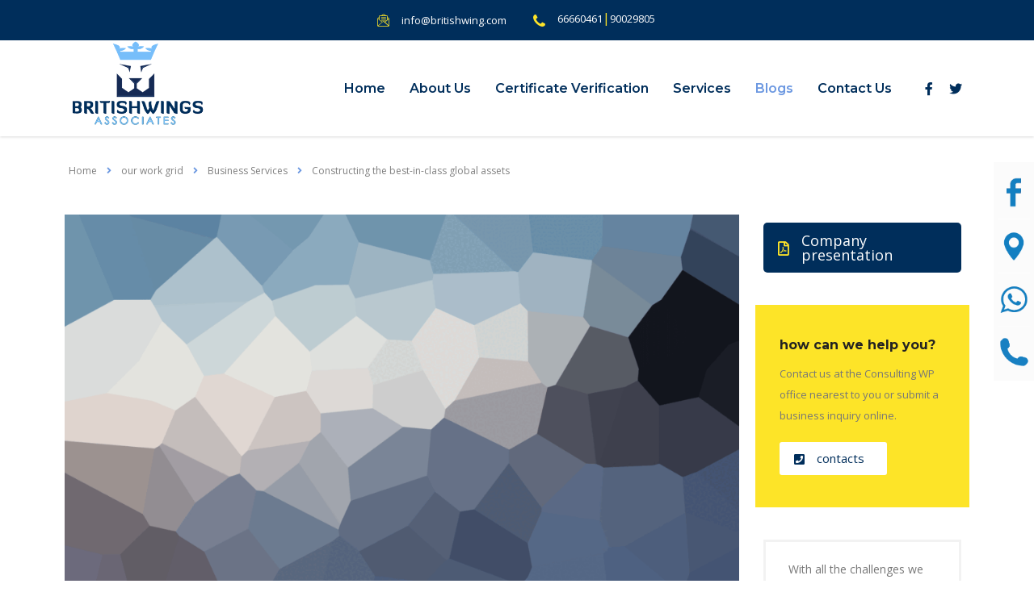

--- FILE ---
content_type: text/html; charset=UTF-8
request_url: https://britishwing.com/works/constructing-a-best-in-class-global/
body_size: 23229
content:
<!DOCTYPE html>
<html lang="en-US" class="stm-site-preloader" class="no-js">
<head>
        <meta charset="UTF-8">
    <meta name="viewport" content="width=device-width, initial-scale=1">
    <link rel="profile" href="http://gmpg.org/xfn/11">
    <link rel="pingback" href="https://britishwing.com/xmlrpc.php">
    <title>Constructing the best-in-class global assets &#8211; BritishWings Associates </title>
<meta name='robots' content='max-image-preview:large' />
	<style>img:is([sizes="auto" i], [sizes^="auto," i]) { contain-intrinsic-size: 3000px 1500px }</style>
	<link rel='dns-prefetch' href='//fonts.googleapis.com' />
<link rel="alternate" type="application/rss+xml" title="BritishWings Associates  &raquo; Feed" href="https://britishwing.com/feed/" />
<link rel="alternate" type="application/rss+xml" title="BritishWings Associates  &raquo; Comments Feed" href="https://britishwing.com/comments/feed/" />
<script type="text/javascript">
/* <![CDATA[ */
window._wpemojiSettings = {"baseUrl":"https:\/\/s.w.org\/images\/core\/emoji\/16.0.1\/72x72\/","ext":".png","svgUrl":"https:\/\/s.w.org\/images\/core\/emoji\/16.0.1\/svg\/","svgExt":".svg","source":{"concatemoji":"https:\/\/britishwing.com\/wp-includes\/js\/wp-emoji-release.min.js?ver=6.8.3"}};
/*! This file is auto-generated */
!function(s,n){var o,i,e;function c(e){try{var t={supportTests:e,timestamp:(new Date).valueOf()};sessionStorage.setItem(o,JSON.stringify(t))}catch(e){}}function p(e,t,n){e.clearRect(0,0,e.canvas.width,e.canvas.height),e.fillText(t,0,0);var t=new Uint32Array(e.getImageData(0,0,e.canvas.width,e.canvas.height).data),a=(e.clearRect(0,0,e.canvas.width,e.canvas.height),e.fillText(n,0,0),new Uint32Array(e.getImageData(0,0,e.canvas.width,e.canvas.height).data));return t.every(function(e,t){return e===a[t]})}function u(e,t){e.clearRect(0,0,e.canvas.width,e.canvas.height),e.fillText(t,0,0);for(var n=e.getImageData(16,16,1,1),a=0;a<n.data.length;a++)if(0!==n.data[a])return!1;return!0}function f(e,t,n,a){switch(t){case"flag":return n(e,"\ud83c\udff3\ufe0f\u200d\u26a7\ufe0f","\ud83c\udff3\ufe0f\u200b\u26a7\ufe0f")?!1:!n(e,"\ud83c\udde8\ud83c\uddf6","\ud83c\udde8\u200b\ud83c\uddf6")&&!n(e,"\ud83c\udff4\udb40\udc67\udb40\udc62\udb40\udc65\udb40\udc6e\udb40\udc67\udb40\udc7f","\ud83c\udff4\u200b\udb40\udc67\u200b\udb40\udc62\u200b\udb40\udc65\u200b\udb40\udc6e\u200b\udb40\udc67\u200b\udb40\udc7f");case"emoji":return!a(e,"\ud83e\udedf")}return!1}function g(e,t,n,a){var r="undefined"!=typeof WorkerGlobalScope&&self instanceof WorkerGlobalScope?new OffscreenCanvas(300,150):s.createElement("canvas"),o=r.getContext("2d",{willReadFrequently:!0}),i=(o.textBaseline="top",o.font="600 32px Arial",{});return e.forEach(function(e){i[e]=t(o,e,n,a)}),i}function t(e){var t=s.createElement("script");t.src=e,t.defer=!0,s.head.appendChild(t)}"undefined"!=typeof Promise&&(o="wpEmojiSettingsSupports",i=["flag","emoji"],n.supports={everything:!0,everythingExceptFlag:!0},e=new Promise(function(e){s.addEventListener("DOMContentLoaded",e,{once:!0})}),new Promise(function(t){var n=function(){try{var e=JSON.parse(sessionStorage.getItem(o));if("object"==typeof e&&"number"==typeof e.timestamp&&(new Date).valueOf()<e.timestamp+604800&&"object"==typeof e.supportTests)return e.supportTests}catch(e){}return null}();if(!n){if("undefined"!=typeof Worker&&"undefined"!=typeof OffscreenCanvas&&"undefined"!=typeof URL&&URL.createObjectURL&&"undefined"!=typeof Blob)try{var e="postMessage("+g.toString()+"("+[JSON.stringify(i),f.toString(),p.toString(),u.toString()].join(",")+"));",a=new Blob([e],{type:"text/javascript"}),r=new Worker(URL.createObjectURL(a),{name:"wpTestEmojiSupports"});return void(r.onmessage=function(e){c(n=e.data),r.terminate(),t(n)})}catch(e){}c(n=g(i,f,p,u))}t(n)}).then(function(e){for(var t in e)n.supports[t]=e[t],n.supports.everything=n.supports.everything&&n.supports[t],"flag"!==t&&(n.supports.everythingExceptFlag=n.supports.everythingExceptFlag&&n.supports[t]);n.supports.everythingExceptFlag=n.supports.everythingExceptFlag&&!n.supports.flag,n.DOMReady=!1,n.readyCallback=function(){n.DOMReady=!0}}).then(function(){return e}).then(function(){var e;n.supports.everything||(n.readyCallback(),(e=n.source||{}).concatemoji?t(e.concatemoji):e.wpemoji&&e.twemoji&&(t(e.twemoji),t(e.wpemoji)))}))}((window,document),window._wpemojiSettings);
/* ]]> */
</script>
<link rel='stylesheet' id='sbi_styles-css' href='https://britishwing.com/wp-content/plugins/instagram-feed/css/sbi-styles.min.css?ver=6.1' type='text/css' media='all' />
<style id='wp-emoji-styles-inline-css' type='text/css'>

	img.wp-smiley, img.emoji {
		display: inline !important;
		border: none !important;
		box-shadow: none !important;
		height: 1em !important;
		width: 1em !important;
		margin: 0 0.07em !important;
		vertical-align: -0.1em !important;
		background: none !important;
		padding: 0 !important;
	}
</style>
<link rel='stylesheet' id='wp-block-library-css' href='https://britishwing.com/wp-includes/css/dist/block-library/style.min.css?ver=6.8.3' type='text/css' media='all' />
<style id='classic-theme-styles-inline-css' type='text/css'>
/*! This file is auto-generated */
.wp-block-button__link{color:#fff;background-color:#32373c;border-radius:9999px;box-shadow:none;text-decoration:none;padding:calc(.667em + 2px) calc(1.333em + 2px);font-size:1.125em}.wp-block-file__button{background:#32373c;color:#fff;text-decoration:none}
</style>
<link rel='stylesheet' id='wc-blocks-vendors-style-css' href='https://britishwing.com/wp-content/plugins/woocommerce/packages/woocommerce-blocks/build/wc-blocks-vendors-style.css?ver=8.7.5' type='text/css' media='all' />
<link rel='stylesheet' id='wc-blocks-style-css' href='https://britishwing.com/wp-content/plugins/woocommerce/packages/woocommerce-blocks/build/wc-blocks-style.css?ver=8.7.5' type='text/css' media='all' />
<style id='global-styles-inline-css' type='text/css'>
:root{--wp--preset--aspect-ratio--square: 1;--wp--preset--aspect-ratio--4-3: 4/3;--wp--preset--aspect-ratio--3-4: 3/4;--wp--preset--aspect-ratio--3-2: 3/2;--wp--preset--aspect-ratio--2-3: 2/3;--wp--preset--aspect-ratio--16-9: 16/9;--wp--preset--aspect-ratio--9-16: 9/16;--wp--preset--color--black: #000000;--wp--preset--color--cyan-bluish-gray: #abb8c3;--wp--preset--color--white: #ffffff;--wp--preset--color--pale-pink: #f78da7;--wp--preset--color--vivid-red: #cf2e2e;--wp--preset--color--luminous-vivid-orange: #ff6900;--wp--preset--color--luminous-vivid-amber: #fcb900;--wp--preset--color--light-green-cyan: #7bdcb5;--wp--preset--color--vivid-green-cyan: #00d084;--wp--preset--color--pale-cyan-blue: #8ed1fc;--wp--preset--color--vivid-cyan-blue: #0693e3;--wp--preset--color--vivid-purple: #9b51e0;--wp--preset--gradient--vivid-cyan-blue-to-vivid-purple: linear-gradient(135deg,rgba(6,147,227,1) 0%,rgb(155,81,224) 100%);--wp--preset--gradient--light-green-cyan-to-vivid-green-cyan: linear-gradient(135deg,rgb(122,220,180) 0%,rgb(0,208,130) 100%);--wp--preset--gradient--luminous-vivid-amber-to-luminous-vivid-orange: linear-gradient(135deg,rgba(252,185,0,1) 0%,rgba(255,105,0,1) 100%);--wp--preset--gradient--luminous-vivid-orange-to-vivid-red: linear-gradient(135deg,rgba(255,105,0,1) 0%,rgb(207,46,46) 100%);--wp--preset--gradient--very-light-gray-to-cyan-bluish-gray: linear-gradient(135deg,rgb(238,238,238) 0%,rgb(169,184,195) 100%);--wp--preset--gradient--cool-to-warm-spectrum: linear-gradient(135deg,rgb(74,234,220) 0%,rgb(151,120,209) 20%,rgb(207,42,186) 40%,rgb(238,44,130) 60%,rgb(251,105,98) 80%,rgb(254,248,76) 100%);--wp--preset--gradient--blush-light-purple: linear-gradient(135deg,rgb(255,206,236) 0%,rgb(152,150,240) 100%);--wp--preset--gradient--blush-bordeaux: linear-gradient(135deg,rgb(254,205,165) 0%,rgb(254,45,45) 50%,rgb(107,0,62) 100%);--wp--preset--gradient--luminous-dusk: linear-gradient(135deg,rgb(255,203,112) 0%,rgb(199,81,192) 50%,rgb(65,88,208) 100%);--wp--preset--gradient--pale-ocean: linear-gradient(135deg,rgb(255,245,203) 0%,rgb(182,227,212) 50%,rgb(51,167,181) 100%);--wp--preset--gradient--electric-grass: linear-gradient(135deg,rgb(202,248,128) 0%,rgb(113,206,126) 100%);--wp--preset--gradient--midnight: linear-gradient(135deg,rgb(2,3,129) 0%,rgb(40,116,252) 100%);--wp--preset--font-size--small: 13px;--wp--preset--font-size--medium: 20px;--wp--preset--font-size--large: 36px;--wp--preset--font-size--x-large: 42px;--wp--preset--spacing--20: 0.44rem;--wp--preset--spacing--30: 0.67rem;--wp--preset--spacing--40: 1rem;--wp--preset--spacing--50: 1.5rem;--wp--preset--spacing--60: 2.25rem;--wp--preset--spacing--70: 3.38rem;--wp--preset--spacing--80: 5.06rem;--wp--preset--shadow--natural: 6px 6px 9px rgba(0, 0, 0, 0.2);--wp--preset--shadow--deep: 12px 12px 50px rgba(0, 0, 0, 0.4);--wp--preset--shadow--sharp: 6px 6px 0px rgba(0, 0, 0, 0.2);--wp--preset--shadow--outlined: 6px 6px 0px -3px rgba(255, 255, 255, 1), 6px 6px rgba(0, 0, 0, 1);--wp--preset--shadow--crisp: 6px 6px 0px rgba(0, 0, 0, 1);}:where(.is-layout-flex){gap: 0.5em;}:where(.is-layout-grid){gap: 0.5em;}body .is-layout-flex{display: flex;}.is-layout-flex{flex-wrap: wrap;align-items: center;}.is-layout-flex > :is(*, div){margin: 0;}body .is-layout-grid{display: grid;}.is-layout-grid > :is(*, div){margin: 0;}:where(.wp-block-columns.is-layout-flex){gap: 2em;}:where(.wp-block-columns.is-layout-grid){gap: 2em;}:where(.wp-block-post-template.is-layout-flex){gap: 1.25em;}:where(.wp-block-post-template.is-layout-grid){gap: 1.25em;}.has-black-color{color: var(--wp--preset--color--black) !important;}.has-cyan-bluish-gray-color{color: var(--wp--preset--color--cyan-bluish-gray) !important;}.has-white-color{color: var(--wp--preset--color--white) !important;}.has-pale-pink-color{color: var(--wp--preset--color--pale-pink) !important;}.has-vivid-red-color{color: var(--wp--preset--color--vivid-red) !important;}.has-luminous-vivid-orange-color{color: var(--wp--preset--color--luminous-vivid-orange) !important;}.has-luminous-vivid-amber-color{color: var(--wp--preset--color--luminous-vivid-amber) !important;}.has-light-green-cyan-color{color: var(--wp--preset--color--light-green-cyan) !important;}.has-vivid-green-cyan-color{color: var(--wp--preset--color--vivid-green-cyan) !important;}.has-pale-cyan-blue-color{color: var(--wp--preset--color--pale-cyan-blue) !important;}.has-vivid-cyan-blue-color{color: var(--wp--preset--color--vivid-cyan-blue) !important;}.has-vivid-purple-color{color: var(--wp--preset--color--vivid-purple) !important;}.has-black-background-color{background-color: var(--wp--preset--color--black) !important;}.has-cyan-bluish-gray-background-color{background-color: var(--wp--preset--color--cyan-bluish-gray) !important;}.has-white-background-color{background-color: var(--wp--preset--color--white) !important;}.has-pale-pink-background-color{background-color: var(--wp--preset--color--pale-pink) !important;}.has-vivid-red-background-color{background-color: var(--wp--preset--color--vivid-red) !important;}.has-luminous-vivid-orange-background-color{background-color: var(--wp--preset--color--luminous-vivid-orange) !important;}.has-luminous-vivid-amber-background-color{background-color: var(--wp--preset--color--luminous-vivid-amber) !important;}.has-light-green-cyan-background-color{background-color: var(--wp--preset--color--light-green-cyan) !important;}.has-vivid-green-cyan-background-color{background-color: var(--wp--preset--color--vivid-green-cyan) !important;}.has-pale-cyan-blue-background-color{background-color: var(--wp--preset--color--pale-cyan-blue) !important;}.has-vivid-cyan-blue-background-color{background-color: var(--wp--preset--color--vivid-cyan-blue) !important;}.has-vivid-purple-background-color{background-color: var(--wp--preset--color--vivid-purple) !important;}.has-black-border-color{border-color: var(--wp--preset--color--black) !important;}.has-cyan-bluish-gray-border-color{border-color: var(--wp--preset--color--cyan-bluish-gray) !important;}.has-white-border-color{border-color: var(--wp--preset--color--white) !important;}.has-pale-pink-border-color{border-color: var(--wp--preset--color--pale-pink) !important;}.has-vivid-red-border-color{border-color: var(--wp--preset--color--vivid-red) !important;}.has-luminous-vivid-orange-border-color{border-color: var(--wp--preset--color--luminous-vivid-orange) !important;}.has-luminous-vivid-amber-border-color{border-color: var(--wp--preset--color--luminous-vivid-amber) !important;}.has-light-green-cyan-border-color{border-color: var(--wp--preset--color--light-green-cyan) !important;}.has-vivid-green-cyan-border-color{border-color: var(--wp--preset--color--vivid-green-cyan) !important;}.has-pale-cyan-blue-border-color{border-color: var(--wp--preset--color--pale-cyan-blue) !important;}.has-vivid-cyan-blue-border-color{border-color: var(--wp--preset--color--vivid-cyan-blue) !important;}.has-vivid-purple-border-color{border-color: var(--wp--preset--color--vivid-purple) !important;}.has-vivid-cyan-blue-to-vivid-purple-gradient-background{background: var(--wp--preset--gradient--vivid-cyan-blue-to-vivid-purple) !important;}.has-light-green-cyan-to-vivid-green-cyan-gradient-background{background: var(--wp--preset--gradient--light-green-cyan-to-vivid-green-cyan) !important;}.has-luminous-vivid-amber-to-luminous-vivid-orange-gradient-background{background: var(--wp--preset--gradient--luminous-vivid-amber-to-luminous-vivid-orange) !important;}.has-luminous-vivid-orange-to-vivid-red-gradient-background{background: var(--wp--preset--gradient--luminous-vivid-orange-to-vivid-red) !important;}.has-very-light-gray-to-cyan-bluish-gray-gradient-background{background: var(--wp--preset--gradient--very-light-gray-to-cyan-bluish-gray) !important;}.has-cool-to-warm-spectrum-gradient-background{background: var(--wp--preset--gradient--cool-to-warm-spectrum) !important;}.has-blush-light-purple-gradient-background{background: var(--wp--preset--gradient--blush-light-purple) !important;}.has-blush-bordeaux-gradient-background{background: var(--wp--preset--gradient--blush-bordeaux) !important;}.has-luminous-dusk-gradient-background{background: var(--wp--preset--gradient--luminous-dusk) !important;}.has-pale-ocean-gradient-background{background: var(--wp--preset--gradient--pale-ocean) !important;}.has-electric-grass-gradient-background{background: var(--wp--preset--gradient--electric-grass) !important;}.has-midnight-gradient-background{background: var(--wp--preset--gradient--midnight) !important;}.has-small-font-size{font-size: var(--wp--preset--font-size--small) !important;}.has-medium-font-size{font-size: var(--wp--preset--font-size--medium) !important;}.has-large-font-size{font-size: var(--wp--preset--font-size--large) !important;}.has-x-large-font-size{font-size: var(--wp--preset--font-size--x-large) !important;}
:where(.wp-block-post-template.is-layout-flex){gap: 1.25em;}:where(.wp-block-post-template.is-layout-grid){gap: 1.25em;}
:where(.wp-block-columns.is-layout-flex){gap: 2em;}:where(.wp-block-columns.is-layout-grid){gap: 2em;}
:root :where(.wp-block-pullquote){font-size: 1.5em;line-height: 1.6;}
</style>
<link rel='stylesheet' id='contact-form-7-css' href='https://britishwing.com/wp-content/plugins/contact-form-7/includes/css/styles.css?ver=5.6.4' type='text/css' media='all' />
<link rel='stylesheet' id='stm-stm-css' href='http://britishwing.com/wp-content/uploads/stm_fonts/stm/stm.css?ver=1.0' type='text/css' media='all' />
<link rel='stylesheet' id='stm_zoom_main-css' href='https://britishwing.com/wp-content/plugins/eroom-zoom-meetings-webinar/assets/css/frontend/main.css?ver=1.4.2' type='text/css' media='all' />
<link rel='stylesheet' id='tp_twitter_plugin_css-css' href='https://britishwing.com/wp-content/plugins/recent-tweets-widget/tp_twitter_plugin.css?ver=1.0' type='text/css' media='screen' />
<link rel='stylesheet' id='woocommerce-layout-css' href='https://britishwing.com/wp-content/plugins/woocommerce/assets/css/woocommerce-layout.css?ver=7.1.0' type='text/css' media='all' />
<link rel='stylesheet' id='woocommerce-smallscreen-css' href='https://britishwing.com/wp-content/plugins/woocommerce/assets/css/woocommerce-smallscreen.css?ver=7.1.0' type='text/css' media='only screen and (max-width: 768px)' />
<link rel='stylesheet' id='woocommerce-general-css' href='https://britishwing.com/wp-content/plugins/woocommerce/assets/css/woocommerce.css?ver=7.1.0' type='text/css' media='all' />
<style id='woocommerce-inline-inline-css' type='text/css'>
.woocommerce form .form-row .required { visibility: visible; }
</style>
<link rel='stylesheet' id='stm-gdpr-styles-css' href='https://britishwing.com/wp-content/plugins/stm-gdpr-compliance/assets/css/styles.css?ver=6.8.3' type='text/css' media='all' />
<link rel='stylesheet' id='font-awesome-min-css' href='https://britishwing.com/wp-content/plugins/stm-post-type/theme-options/nuxy/metaboxes/assets/vendors/font-awesome.min.css?ver=1765865851' type='text/css' media='all' />
<link rel='stylesheet' id='bootstrap-css' href='https://britishwing.com/wp-content/themes/consulting/assets/css/bootstrap.min.css?ver=4.0.2' type='text/css' media='all' />
<link rel='stylesheet' id='consulting-style-css' href='https://britishwing.com/wp-content/themes/consulting/style.css?ver=4.0.2' type='text/css' media='all' />
<link rel='stylesheet' id='consulting-layout-css' href='https://britishwing.com/wp-content/themes/consulting/assets/css/layouts/layout_1/main.css?ver=4.0.2' type='text/css' media='all' />
<style id='consulting-layout-inline-css' type='text/css'>
.page_title{ background-repeat: repeat !important; background-repeat: url(http://r) !important; }.mtc, .mtc_h:hover{
					color: #002e5b!important
				}.stc, .stc_h:hover{
					color: #6c98e1!important
				}.ttc, .ttc_h:hover{
					color: #fde428!important
				}.mbc, .mbc_h:hover, .stm-search .stm_widget_search button{
					background-color: #002e5b!important
				}.sbc, .sbc_h:hover{
					background-color: #6c98e1!important
				}.tbc, .tbc_h:hover{
					background-color: #fde428!important
				}.mbdc, .mbdc_h:hover{
					border-color: #002e5b!important
				}.sbdc, .sbdc_h:hover{
					border-color: #6c98e1!important
				}.tbdc, .tbdc_h:hover{
					border-color: #fde428!important
				}.elementor-default .elementor-widget-text-editor ul:not(.elementor-editor-element-settings) li { font-size:14px !important; } #footer .footer_widgets .widget { margin: 0 0 10px !important; } .info_box.style_3 .info_box_text { right: 6px; background: rgb(0 46 91 / 70%); } 
</style>
<link rel='stylesheet' id='child-style-css' href='https://britishwing.com/wp-content/themes/consulting-child/style.css?ver=4.0.2' type='text/css' media='all' />
<link rel='stylesheet' id='theme_custom-css' href='https://fonts.googleapis.com/css?family=Satisfy&#038;ver=6.8.3' type='text/css' media='all' />
<link rel='stylesheet' id='font-awesome-css' href='https://britishwing.com/wp-content/themes/consulting/assets/css/font-awesome.min.css?ver=4.0.2' type='text/css' media='all' />
<link rel='stylesheet' id='select2-css' href='https://britishwing.com/wp-content/themes/consulting/assets/css/select2.min.css?ver=4.0.2' type='text/css' media='all' />
<link rel='stylesheet' id='header_builder-css' href='https://britishwing.com/wp-content/themes/consulting/assets/css/header_builder.css?ver=4.0.2' type='text/css' media='all' />
<link rel='stylesheet' id='consulting-default-font-css' href='https://fonts.googleapis.com/css?family=Open+Sans%3A300%2C300italic%2Cregular%2Citalic%2C600%2C600italic%2C700%2C700italic%2C800%2C800italic%7CMontserrat%3A100%2C100italic%2C200%2C200italic%2C300%2C300italic%2Cregular%2Citalic%2C500%2C500italic%2C600%2C600italic%2C700%2C700italic%2C800%2C800italic%2C900%2C900italic&#038;ver=4.0.2' type='text/css' media='all' />
<link rel='stylesheet' id='consulting-theme-options-css' href='http://britishwing.com/wp-content/uploads/stm_uploads/theme_options.css?ver=4.0.2' type='text/css' media='all' />
<link rel='stylesheet' id='consulting-global-styles-css' href='https://britishwing.com/wp-content/themes/consulting/assets/css/layouts/global_styles/main.css?ver=4.0.2' type='text/css' media='all' />
<style id='consulting-global-styles-inline-css' type='text/css'>

    
        .elementor-widget-video .eicon-play {
            border-color: #fde428;
            background-color: #fde428;
        }

        .elementor-widget-wp-widget-nav_menu ul li,
        .elementor-widget-wp-widget-nav_menu ul li a {
            color: #002e5b;
        }

        .elementor-widget-wp-widget-nav_menu ul li.current-cat:hover>a,
        .elementor-widget-wp-widget-nav_menu ul li.current-cat>a,
        .elementor-widget-wp-widget-nav_menu ul li.current-menu-item:hover>a,
        .elementor-widget-wp-widget-nav_menu ul li.current-menu-item>a,
        .elementor-widget-wp-widget-nav_menu ul li.current_page_item:hover>a,
        .elementor-widget-wp-widget-nav_menu ul li.current_page_item>a,
        .elementor-widget-wp-widget-nav_menu ul li:hover>a {
            border-left-color: #6c98e1;
        }

        div.elementor-widget-button a.elementor-button,
        div.elementor-widget-button .elementor-button {
            background-color: #002e5b;
        }

        div.elementor-widget-button a.elementor-button:hover,
        div.elementor-widget-button .elementor-button:hover {
            background-color: #fde428;
            color: #002e5b;
        }

        .elementor-default .elementor-text-editor ul:not(.elementor-editor-element-settings) li:before,
        .elementor-default .elementor-widget-text-editor ul:not(.elementor-editor-element-settings) li:before {
            color: #6c98e1;
        }

        .consulting_elementor_wrapper .elementor-tabs .elementor-tabs-content-wrapper .elementor-tab-mobile-title,
        .consulting_elementor_wrapper .elementor-tabs .elementor-tabs-wrapper .elementor-tab-title {
            background-color: #fde428;
        }

        .consulting_elementor_wrapper .elementor-tabs .elementor-tabs-content-wrapper .elementor-tab-mobile-title,
        .consulting_elementor_wrapper .elementor-tabs .elementor-tabs-wrapper .elementor-tab-title a {
            color: #002e5b;
        }

        .consulting_elementor_wrapper .elementor-tabs .elementor-tabs-content-wrapper .elementor-tab-mobile-title.elementor-active,
        .consulting_elementor_wrapper .elementor-tabs .elementor-tabs-wrapper .elementor-tab-title.elementor-active {
            background-color: #002e5b;
        }

        .consulting_elementor_wrapper .elementor-tabs .elementor-tabs-content-wrapper .elementor-tab-mobile-title.elementor-active,
        .consulting_elementor_wrapper .elementor-tabs .elementor-tabs-wrapper .elementor-tab-title.elementor-active a {
            color: #fde428;
        }

        .radial-progress .circle .mask .fill {
            background-color: #fde428;
        }

        html body #header .top_bar {
            background-color: #002e5b;
        }
        html body #header .top_bar .container .lang_sel>ul>li .lang_sel_sel,
        html body #header .top_bar .container .lang_sel>ul>li>ul a {
            color: #ffffff;
        }
        html body #header .top_bar .container .lang_sel>ul>li .lang_sel_sel:after {
            border-top: 5px solid #ffffff;
        }
        html body #header .top_bar .container .lang_sel>ul>li>ul {
            background-color: #002e5b;
        }
        html body #header .top_bar .container .lang_sel>ul>li>ul a:hover {
            background-color: #6c98e1;
        }
        html body #header .top_bar .container .top_bar_cart .count {
            background-color: ;
        }
        html body #header .top_bar .container .top_bar_cart a {
            color: ;
        }
        html body #header .top_bar .container .top_bar_search .search-icon {
            color: ;
        }
        html body #header .top_bar .container .top_bar_socials a {
            color: ;
        }
        html body #header .top_bar .container .top_bar_socials a:hover {
            color: ;
        }
        html body #header .top_bar .container .top_bar_info_wr .top_bar_info li,
        html body #header .top_bar .container .top_bar_info_wr .top_bar_info_switcher ul li a {
            color: #ffffff;
        }
        html body #header .top_bar .container .top_bar_info_wr .top_bar_info_switcher {
            background-color: #fde428;
        }
        html body #header .top_bar .container .top_bar_info_wr .top_bar_info_switcher .active:after {
            border-top: 5px solid #002e5b;
        }
        html body #header .top_bar .container .top_bar_info_wr .top_bar_info_switcher ul {
            background-color: #002e5b;
        }
        html body #header .top_bar .container .top_bar_info_wr .top_bar_info_switcher ul li a:hover {
            background-color: #6c98e1;
        }

    

    
</style>
<link rel='stylesheet' id='stm_megamenu-css' href='https://britishwing.com/wp-content/themes/consulting/inc/megamenu/assets/css/megamenu.css?ver=6.8.3' type='text/css' media='all' />
<link rel='stylesheet' id='elementor-icons-css' href='https://britishwing.com/wp-content/plugins/elementor/assets/lib/eicons/css/elementor-icons.min.css?ver=5.16.0' type='text/css' media='all' />
<link rel='stylesheet' id='elementor-frontend-css' href='https://britishwing.com/wp-content/plugins/elementor/assets/css/frontend-lite.min.css?ver=3.8.1' type='text/css' media='all' />
<link rel='stylesheet' id='elementor-post-7-css' href='https://britishwing.com/wp-content/uploads/elementor/css/post-7.css?ver=1670651027' type='text/css' media='all' />
<link rel='stylesheet' id='font-awesome-5-all-css' href='https://britishwing.com/wp-content/plugins/elementor/assets/lib/font-awesome/css/all.min.css?ver=3.8.1' type='text/css' media='all' />
<link rel='stylesheet' id='font-awesome-4-shim-css' href='https://britishwing.com/wp-content/plugins/elementor/assets/lib/font-awesome/css/v4-shims.min.css?ver=3.8.1' type='text/css' media='all' />
<link rel='stylesheet' id='elementor-post-610-css' href='https://britishwing.com/wp-content/uploads/elementor/css/post-610.css?ver=1673600914' type='text/css' media='all' />
<link rel='stylesheet' id='google-fonts-1-css' href='https://fonts.googleapis.com/css?family=Roboto%3A100%2C100italic%2C200%2C200italic%2C300%2C300italic%2C400%2C400italic%2C500%2C500italic%2C600%2C600italic%2C700%2C700italic%2C800%2C800italic%2C900%2C900italic%7CRoboto+Slab%3A100%2C100italic%2C200%2C200italic%2C300%2C300italic%2C400%2C400italic%2C500%2C500italic%2C600%2C600italic%2C700%2C700italic%2C800%2C800italic%2C900%2C900italic&#038;display=swap&#038;ver=6.8.3' type='text/css' media='all' />
<script type="text/javascript" src="https://britishwing.com/wp-includes/js/jquery/jquery.min.js?ver=3.7.1" id="jquery-core-js"></script>
<script type="text/javascript" src="https://britishwing.com/wp-includes/js/jquery/jquery-migrate.min.js?ver=3.4.1" id="jquery-migrate-js"></script>
<script type="text/javascript" src="https://britishwing.com/wp-content/themes/consulting/inc/megamenu/assets/js/megamenu.js?ver=6.8.3" id="stm_megamenu-js"></script>
<script type="text/javascript" src="https://britishwing.com/wp-content/plugins/elementor/assets/lib/font-awesome/js/v4-shims.min.js?ver=3.8.1" id="font-awesome-4-shim-js"></script>
<link rel="https://api.w.org/" href="https://britishwing.com/wp-json/" /><link rel="EditURI" type="application/rsd+xml" title="RSD" href="https://britishwing.com/xmlrpc.php?rsd" />
<meta name="generator" content="WordPress 6.8.3" />
<meta name="generator" content="WooCommerce 7.1.0" />
<link rel="canonical" href="https://britishwing.com/works/constructing-a-best-in-class-global/" />
<link rel='shortlink' href='https://britishwing.com/?p=610' />
<link rel="alternate" title="oEmbed (JSON)" type="application/json+oembed" href="https://britishwing.com/wp-json/oembed/1.0/embed?url=https%3A%2F%2Fbritishwing.com%2Fworks%2Fconstructing-a-best-in-class-global%2F" />
<link rel="alternate" title="oEmbed (XML)" type="text/xml+oembed" href="https://britishwing.com/wp-json/oembed/1.0/embed?url=https%3A%2F%2Fbritishwing.com%2Fworks%2Fconstructing-a-best-in-class-global%2F&#038;format=xml" />
<script type="text/javascript">window.ccb_nonces = {"ccb_paypal":"338f882521","ccb_stripe":"a591ababd9","ccb_contact_form":"3dd6fc5144","ccb_woo_checkout":"78f02f6c09","ccb_add_order":"f4ebc34070","ccb_orders":"33b998b5a6","ccb_update_order":"51e547739c","ccb_send_quote":"91bd1eb724"};</script>		<script>
			var daysStr = "Days";
			var hoursStr = "Hours";
			var minutesStr = "Minutes";
			var secondsStr = "Seconds";
		</script>
			<script type="text/javascript">
		var stm_wpcfto_ajaxurl = 'https://britishwing.com/wp-admin/admin-ajax.php';
	</script>

	<style>
		.vue_is_disabled {
			display: none;
		}
	</style>
		<script>
		var stm_wpcfto_nonces = {"wpcfto_save_settings":"922df29787","get_image_url":"c4d880a00a","wpcfto_upload_file":"6a6bbcff98","wpcfto_search_posts":"cb953cad37"};
	</script>
			<script type="text/javascript">
			var ajaxurl = 'https://britishwing.com/wp-admin/admin-ajax.php';
			var stm_ajax_load_events = '8192dd31f8';
			var stm_ajax_load_portfolio = 'adac62e5a9';
			var stm_ajax_add_event_member_sc = 'af7e3f41d2';
			var stm_custom_register = '60c62e2d86';
			var stm_get_prices = '5e50350bcd';
			var stm_get_history = '0e0d18c7c2';
			var stm_ajax_add_review = '01bc6d78a4';
		</script>
			<noscript><style>.woocommerce-product-gallery{ opacity: 1 !important; }</style></noscript>
			<style>
			#wp-admin-bar-consulting_settings			img {
				max-width: 25px;
				vertical-align: top;
				position: relative;
				top: 3px;
			}
		</style>
		<meta name="generator" content="Powered by Slider Revolution 6.6.5 - responsive, Mobile-Friendly Slider Plugin for WordPress with comfortable drag and drop interface." />
<link rel="icon" href="https://britishwing.com/wp-content/uploads/2023/03/favicon-bw-50x50.png" sizes="32x32" />
<link rel="icon" href="https://britishwing.com/wp-content/uploads/2023/03/favicon-bw.png" sizes="192x192" />
<link rel="apple-touch-icon" href="https://britishwing.com/wp-content/uploads/2023/03/favicon-bw.png" />
<meta name="msapplication-TileImage" content="https://britishwing.com/wp-content/uploads/2023/03/favicon-bw.png" />
<script>function setREVStartSize(e){
			//window.requestAnimationFrame(function() {
				window.RSIW = window.RSIW===undefined ? window.innerWidth : window.RSIW;
				window.RSIH = window.RSIH===undefined ? window.innerHeight : window.RSIH;
				try {
					var pw = document.getElementById(e.c).parentNode.offsetWidth,
						newh;
					pw = pw===0 || isNaN(pw) || (e.l=="fullwidth" || e.layout=="fullwidth") ? window.RSIW : pw;
					e.tabw = e.tabw===undefined ? 0 : parseInt(e.tabw);
					e.thumbw = e.thumbw===undefined ? 0 : parseInt(e.thumbw);
					e.tabh = e.tabh===undefined ? 0 : parseInt(e.tabh);
					e.thumbh = e.thumbh===undefined ? 0 : parseInt(e.thumbh);
					e.tabhide = e.tabhide===undefined ? 0 : parseInt(e.tabhide);
					e.thumbhide = e.thumbhide===undefined ? 0 : parseInt(e.thumbhide);
					e.mh = e.mh===undefined || e.mh=="" || e.mh==="auto" ? 0 : parseInt(e.mh,0);
					if(e.layout==="fullscreen" || e.l==="fullscreen")
						newh = Math.max(e.mh,window.RSIH);
					else{
						e.gw = Array.isArray(e.gw) ? e.gw : [e.gw];
						for (var i in e.rl) if (e.gw[i]===undefined || e.gw[i]===0) e.gw[i] = e.gw[i-1];
						e.gh = e.el===undefined || e.el==="" || (Array.isArray(e.el) && e.el.length==0)? e.gh : e.el;
						e.gh = Array.isArray(e.gh) ? e.gh : [e.gh];
						for (var i in e.rl) if (e.gh[i]===undefined || e.gh[i]===0) e.gh[i] = e.gh[i-1];
											
						var nl = new Array(e.rl.length),
							ix = 0,
							sl;
						e.tabw = e.tabhide>=pw ? 0 : e.tabw;
						e.thumbw = e.thumbhide>=pw ? 0 : e.thumbw;
						e.tabh = e.tabhide>=pw ? 0 : e.tabh;
						e.thumbh = e.thumbhide>=pw ? 0 : e.thumbh;
						for (var i in e.rl) nl[i] = e.rl[i]<window.RSIW ? 0 : e.rl[i];
						sl = nl[0];
						for (var i in nl) if (sl>nl[i] && nl[i]>0) { sl = nl[i]; ix=i;}
						var m = pw>(e.gw[ix]+e.tabw+e.thumbw) ? 1 : (pw-(e.tabw+e.thumbw)) / (e.gw[ix]);
						newh =  (e.gh[ix] * m) + (e.tabh + e.thumbh);
					}
					var el = document.getElementById(e.c);
					if (el!==null && el) el.style.height = newh+"px";
					el = document.getElementById(e.c+"_wrapper");
					if (el!==null && el) {
						el.style.height = newh+"px";
						el.style.display = "block";
					}
				} catch(e){
					console.log("Failure at Presize of Slider:" + e)
				}
			//});
		  };</script>
    </head>
<body class="wp-singular stm_works-template-default single single-stm_works postid-610 wp-theme-consulting wp-child-theme-consulting-child theme-consulting woocommerce-no-js site_layout_1  sticky_menu default_header_builder header_style_2 mobile_grid_landscape vc_sidebar_page eroom-enabled elementor-default elementor-kit-7 elementor-page elementor-page-610">


    <div id="wrapper">

        <div id="fullpage" class="content_wrapper">
	<div id="menu_toggle_button" style="display: none;">
		<button>&nbsp;</button>
	</div>
    <header id="header">
        <div class="top_bar mobile_wpml_hidden mobile_contacts_hidden mobile_socials_hidden mobile_cart_hidden mobile_search_hidden">
	<div class="container">

		
					<div class="top_bar_info_wr" style="justify-content: center">
				
									<ul class="top_bar_info" id="top_bar_info_0" style="display: block;">
																									<li>
																	<i class="stm-mail_13" style="font-size: 15px; color: #fde428;"></i>
																<span>
                            <a href="mailto:info@britishwing.com">info@britishwing.com</a>                        </span>
							</li>
																			<li>
																	<i class="stm-phone_13_2" style="font-size: 15px; color: #fde428;"></i>
																<span>
                            <a href="tel:66660461">66660461</a><span style="color:#fde428; font-size: 16px; margin-bottom: 6px;">| </span><a href="tel:90029805">90029805</a>                         </span>
							</li>
											</ul>
							</div>
		
		
		
			</div>
</div>
<div class="header-box
			hide_wpml_on_mobile
			">
	<div class="container">
		<div class="logo-box">
			<div class="logo logo-desktop">
															<a href="https://britishwing.com/" style="margin: -12px 0px 0px 0px;">
							<img src="https://britishwing.com/wp-content/uploads/2022/11/bw-logo-h.png" style="width: 170px; height: px;" alt="BritishWings Associates " />
						</a>
												</div>
			<div class="logo logo-mobile">
									<a href="https://britishwing.com/" style="margin: -12px 0px 0px 0px;">
						<img src="https://britishwing.com/wp-content/uploads/2022/11/bw-logo-h.png" style="width: 170px; height: px;" alt="BritishWings Associates " />
					</a>
							</div>
			<div class="menu-toggle">
				<button>&nbsp;</button>
			</div>
		</div>

		<div class="nav-box">
			<ul id="menu-bw-main" class="main_menu_nav"><li id="menu-item-7098" class="menu-item menu-item-type-post_type menu-item-object-page menu-item-home menu-item-7098"><a href="https://britishwing.com/">Home</a></li>
<li id="menu-item-7102" class="menu-item menu-item-type-custom menu-item-object-custom menu-item-has-children menu-item-7102"><a href="https://britishwing.com/about-us">About Us</a>
<ul class="sub-menu">
	<li id="menu-item-7292" class="menu-item menu-item-type-post_type menu-item-object-page menu-item-7292 stm_col_width_default stm_mega_cols_inside_default stm_mega_col_width_banner_default"><a href="https://britishwing.com/about-us/">About</a></li>
	<li id="menu-item-7293" class="menu-item menu-item-type-post_type menu-item-object-page menu-item-7293 stm_col_width_default stm_mega_cols_inside_default stm_mega_col_width_banner_default"><a href="https://britishwing.com/about-us/approvals/">Approvals</a></li>
</ul>
</li>
<li id="menu-item-8744" class="menu-item menu-item-type-custom menu-item-object-custom menu-item-has-children menu-item-8744"><a href="#">Certificate Verification</a>
<ul class="sub-menu">
	<li id="menu-item-8743" class="menu-item menu-item-type-post_type menu-item-object-page menu-item-8743 stm_col_width_default stm_mega_cols_inside_default stm_mega_col_width_banner_default"><a href="https://britishwing.com/certified-organization/">Certified Organization</a></li>
	<li id="menu-item-8757" class="menu-item menu-item-type-post_type menu-item-object-page menu-item-8757 stm_col_width_default stm_mega_cols_inside_default stm_mega_col_width_banner_default"><a href="https://britishwing.com/certified-person/">Certified Person</a></li>
	<li id="menu-item-11639" class="menu-item menu-item-type-post_type menu-item-object-page menu-item-11639 stm_col_width_default stm_mega_cols_inside_default stm_mega_col_width_banner_default"><a href="https://britishwing.com/certified-adtco-person/">Certified ADTCO Person</a></li>
</ul>
</li>
<li id="menu-item-7099" class="menu-item menu-item-type-custom menu-item-object-custom menu-item-has-children menu-item-7099 stm_megamenu stm_megamenu__boxed stm_megamenu_3"><a href="https://britishwing.com/services">Services</a>
<ul class="sub-menu">
	<li id="menu-item-7393" class="menu-item menu-item-type-post_type menu-item-object-page menu-item-7393 stm_col_width_4 stm_mega_cols_inside_default stm_mega_col_width_banner_default"><a href="https://britishwing.com/services/iso-certifications/"><i class="stm_megaicon stm-certificate"></i>ISO Certifications</a></li>
	<li id="menu-item-7391" class="menu-item menu-item-type-post_type menu-item-object-page menu-item-7391 stm_col_width_default stm_mega_cols_inside_default stm_mega_col_width_banner_default"><a href="https://britishwing.com/services/hse-trainings/"><i class="stm_megaicon stm-glob-consulting"></i>HSE Trainings</a></li>
	<li id="menu-item-8448" class="menu-item menu-item-type-post_type menu-item-object-page menu-item-8448 stm_col_width_default stm_mega_cols_inside_default stm_mega_col_width_banner_default"><a href="https://britishwing.com/services/inspection/"><i class="stm_megaicon stm-ankara-search"></i>Inspections</a></li>
	<li id="menu-item-7392" class="menu-item menu-item-type-post_type menu-item-object-page menu-item-7392 stm_col_width_4 stm_mega_cols_inside_default stm_mega_col_width_banner_default"><a href="https://britishwing.com/services/iso-trainings/"><i class="stm_megaicon fa fa-certificate"></i>ISO Trainings</a></li>
	<li id="menu-item-7803" class="menu-item menu-item-type-post_type menu-item-object-page menu-item-7803 stm_col_width_default stm_mega_cols_inside_default stm_mega_col_width_banner_default"><a href="https://britishwing.com/services/consultancy-service-kuwait/"><i class="stm_megaicon stm-kuala-consulting"></i>Consultancy Service</a></li>
</ul>
</li>
<li id="menu-item-7296" class="menu-item menu-item-type-post_type menu-item-object-page current_page_parent menu-item-7296"><a href="https://britishwing.com/blog/">Blogs</a></li>
<li id="menu-item-7297" class="menu-item menu-item-type-post_type menu-item-object-page menu-item-7297"><a href="https://britishwing.com/contact-us/">Contact Us</a></li>
</ul>		</div>

		
					<div class="socials-box
									hide_on_mobile
									">
									<a target="_blank" href="https://www.facebook.com/britishwingskwt/">
						<i class="fa fa-facebook">&nbsp;</i>
					</a>
									<a target="_blank" href="https://twitter.com/britishwingsa">
						<i class="fa fa-twitter">&nbsp;</i>
					</a>
							</div>
		
		
		
			</div>
</div>
    </header>
    <div id="main" >
        
	<div class="page_title transparent disable_title">
					<div class="container">
							<div class="breadcrumbs">
				<!-- Breadcrumb NavXT 7.1.0 -->
<span typeof="v:Breadcrumb"><a rel="v:url" property="v:title" title="Go to BritishWings Associates ." href="https://britishwing.com" class="home">Home</a></span><span><i class="fa fa-angle-right"></i></span><span property="itemListElement" typeof="ListItem"><a property="item" typeof="WebPage" title="Go to our work grid." href="https://britishwing.com/?page_id=601" class="stm_works-root post post-stm_works"><span property="name">our work grid</span></a><meta property="position" content="2"></span><span><i class="fa fa-angle-right"></i></span><span property="itemListElement" typeof="ListItem"><a property="item" typeof="WebPage" title="Go to the Business Services Categories archives." href="https://britishwing.com/stm_works_category/business-services/" class="taxonomy stm_works_category"><span property="name">Business Services</span></a><meta property="position" content="3"></span><span><i class="fa fa-angle-right"></i></span><span property="itemListElement" typeof="ListItem"><span property="name">Constructing the best-in-class global assets</span><meta property="position" content="4"></span>			</div>
										</div>
			</div>
	        <div class="">

<div class="content-area">

	<article id="post-610" class="post-610 stm_works type-stm_works status-publish has-post-thumbnail hentry stm_works_category-business-services">
    <div class="entry-content consulting_elementor_wrapper">
                    		<div data-elementor-type="wp-post" data-elementor-id="610" class="elementor elementor-610 elementor-bc-flex-widget">
									<section class="elementor-section elementor-top-section elementor-element elementor-element-85dc7c7 elementor-section-boxed elementor-section-height-default elementor-section-height-default" data-id="85dc7c7" data-element_type="section" data-settings="{&quot;background_background&quot;:&quot;classic&quot;}">
						<div class="elementor-container elementor-column-gap-default">
					<div class="elementor-column elementor-col-100 elementor-top-column elementor-element elementor-element-85dcc32" data-id="85dcc32" data-element_type="column">
			<div class="elementor-widget-wrap elementor-element-populated">
								<div class="elementor-element elementor-element-85dcfcc elementor-widget elementor-widget-image" data-id="85dcfcc" data-element_type="widget" data-widget_type="image.default">
				<div class="elementor-widget-container">
			<style>/*! elementor - v3.8.1 - 13-11-2022 */
.elementor-widget-image{text-align:center}.elementor-widget-image a{display:inline-block}.elementor-widget-image a img[src$=".svg"]{width:48px}.elementor-widget-image img{vertical-align:middle;display:inline-block}</style>												<img fetchpriority="high" decoding="async" width="1024" height="683" src="https://britishwing.com/wp-content/uploads/2022/11/placeholder-1024x683.gif" class="attachment-large size-large" alt="consulting_placeholder" srcset="https://britishwing.com/wp-content/uploads/2022/11/placeholder-1024x683.gif 1024w, https://britishwing.com/wp-content/uploads/2022/11/placeholder-600x400.gif 600w, https://britishwing.com/wp-content/uploads/2022/11/placeholder-300x200.gif 300w, https://britishwing.com/wp-content/uploads/2022/11/placeholder-768x512.gif 768w, https://britishwing.com/wp-content/uploads/2022/11/placeholder-1536x1024.gif 1536w, https://britishwing.com/wp-content/uploads/2022/11/placeholder-900x600.gif 900w" sizes="(max-width: 1024px) 100vw, 1024px" />															</div>
				</div>
				<div class="elementor-element elementor-element-85dd838 elementor-widget elementor-widget-vc_custom_heading" data-id="85dd838" data-element_type="widget" data-widget_type="vc_custom_heading.default">
				<div class="elementor-widget-container">
			<div class=" vc_custom_heading  consulting_heading_font  text_align_left has_subtitle" ><h2 style="text-align: left;font-weight:700" class="consulting-custom-title">Constructing the best-in-class global assets<span class="subtitle">Consumer Products</span></h2></div>		</div>
				</div>
				<section class="elementor-section elementor-top-section elementor-element elementor-element-85ddb13 elementor-section-boxed elementor-section-height-default elementor-section-height-default" data-id="85ddb13" data-element_type="section" data-settings="{&quot;background_background&quot;:&quot;classic&quot;}">
						<div class="elementor-container elementor-column-gap-default">
					<div class="elementor-column elementor-col-50 elementor-top-column elementor-element elementor-element-85ddf0b" data-id="85ddf0b" data-element_type="column">
			<div class="elementor-widget-wrap elementor-element-populated">
								<div class="elementor-element elementor-element-85de249 elementor-widget elementor-widget-text-editor" data-id="85de249" data-element_type="widget" data-widget_type="text-editor.default">
				<div class="elementor-widget-container">
			<style>/*! elementor - v3.8.1 - 13-11-2022 */
.elementor-widget-text-editor.elementor-drop-cap-view-stacked .elementor-drop-cap{background-color:#818a91;color:#fff}.elementor-widget-text-editor.elementor-drop-cap-view-framed .elementor-drop-cap{color:#818a91;border:3px solid;background-color:transparent}.elementor-widget-text-editor:not(.elementor-drop-cap-view-default) .elementor-drop-cap{margin-top:8px}.elementor-widget-text-editor:not(.elementor-drop-cap-view-default) .elementor-drop-cap-letter{width:1em;height:1em}.elementor-widget-text-editor .elementor-drop-cap{float:left;text-align:center;line-height:1;font-size:50px}.elementor-widget-text-editor .elementor-drop-cap-letter{display:inline-block}</style>				<p>The image of a company is very important. Would you want to work with a consultation company whose office was in shambles? We judge things often by their appearance, especially when seeing something for the first time. If you are an excellent company with a bad image or appearance then you may have loyal clients but new clients will be hard to get.</p>
<p>What does work, however, is the ability to present the company as being professional and experienced. When we walk into an office that is neatly arranged and greatly designed we immediately begin to think positively about the company.</p>
						</div>
				</div>
					</div>
		</div>
				<div class="elementor-column elementor-col-50 elementor-top-column elementor-element elementor-element-85de469" data-id="85de469" data-element_type="column">
			<div class="elementor-widget-wrap elementor-element-populated">
								<div class="elementor-element elementor-element-85de79c elementor-widget elementor-widget-stm_charts" data-id="85de79c" data-element_type="widget" data-widget_type="stm_charts.default">
				<div class="elementor-widget-container">
				<div class="stm_chart stm_charts legend_position_bottom">
		<canvas id="chart_6940f97c1e4b9" width="395" height="347"></canvas>
		<script type="text/javascript">
			jQuery(window).on('load', function ($) {
				var showLegend = false;
									showLegend = true;
								var ChartData_chart_6940f97c1e4b9 = {"datasets":[{"label":"One","fillColor":"rgba(254, 108, 97, 0.2)","fill":true,"pointBackgroundColor":"rgba(254, 108, 97, 1)","pointBorderColor":"#fff","pointHoverBackgroundColor":"rgba(254, 108, 97, 1)","pointHoverBorderColor":"rgba(254, 108, 97, 1)","strokeColor":"rgba(254, 108, 97, 1)","pointColor":"rgba(254, 108, 97, 1)","pointStrokeColor":"#fff","borderColor":"rgba(254, 108, 97, 1)","backgroundColor":"rgba(254, 108, 97, 0.2)","pointHighlightFill":"#fff","pointHighlightStroke":"rgba(254, 108, 97, 1)","data":[10,15,20,25,27,25,23,25]},{"label":"Two","fillColor":"rgba(84, 114, 210, 0.2)","fill":true,"pointBackgroundColor":"rgba(84, 114, 210, 1)","pointBorderColor":"#fff","pointHoverBackgroundColor":"rgba(84, 114, 210, 1)","pointHoverBorderColor":"rgba(84, 114, 210, 1)","strokeColor":"rgba(84, 114, 210, 1)","pointColor":"rgba(84, 114, 210, 1)","pointStrokeColor":"#fff","borderColor":"rgba(84, 114, 210, 1)","backgroundColor":"rgba(84, 114, 210, 0.2)","pointHighlightFill":"#fff","pointHighlightStroke":"rgba(84, 114, 210, 1)","data":[25,18,16,17,20,25,30,35]}],"labels":["JAN"," FEB"," MAR"," APR"," MAY"," JUN"," JUL"," AUG"]};
				var chart_6940f97c1e4b9 = jQuery("#chart_6940f97c1e4b9").get(0).getContext("2d");
				chart_6940f97c1e4b9.canvas.width = 395;
				chart_6940f97c1e4b9.canvas.height = 347;
				var stackedLine = new Chart(chart_6940f97c1e4b9, {
					type: 'line',
					data: ChartData_chart_6940f97c1e4b9,
					options: {
						'legend': {
						'position': 'bottom',
						'display': showLegend
					},
										scales: {
						yAxes: [{
							ticks: {
								beginAtZero: true
							}
						}]
					},
										'responsive': true,
					maintainAspectRatio: false
					}
				});
			});
		</script>
	</div>
			</div>
				</div>
					</div>
		</div>
							</div>
		</section>
				<div class="elementor-element elementor-element-85de859 elementor-tabs-view-horizontal elementor-widget elementor-widget-tabs" data-id="85de859" data-element_type="widget" data-widget_type="tabs.default">
				<div class="elementor-widget-container">
			<style>/*! elementor - v3.8.1 - 13-11-2022 */
.elementor-widget-tabs.elementor-tabs-view-vertical .elementor-tabs-wrapper{width:25%;-ms-flex-negative:0;flex-shrink:0}.elementor-widget-tabs.elementor-tabs-view-vertical .elementor-tab-desktop-title.elementor-active{border-right-style:none}.elementor-widget-tabs.elementor-tabs-view-vertical .elementor-tab-desktop-title.elementor-active:after,.elementor-widget-tabs.elementor-tabs-view-vertical .elementor-tab-desktop-title.elementor-active:before{height:999em;width:0;right:0;border-right-style:solid}.elementor-widget-tabs.elementor-tabs-view-vertical .elementor-tab-desktop-title.elementor-active:before{top:0;-webkit-transform:translateY(-100%);-ms-transform:translateY(-100%);transform:translateY(-100%)}.elementor-widget-tabs.elementor-tabs-view-vertical .elementor-tab-desktop-title.elementor-active:after{top:100%}.elementor-widget-tabs.elementor-tabs-view-horizontal .elementor-tab-desktop-title{display:table-cell}.elementor-widget-tabs.elementor-tabs-view-horizontal .elementor-tab-desktop-title.elementor-active{border-bottom-style:none}.elementor-widget-tabs.elementor-tabs-view-horizontal .elementor-tab-desktop-title.elementor-active:after,.elementor-widget-tabs.elementor-tabs-view-horizontal .elementor-tab-desktop-title.elementor-active:before{bottom:0;height:0;width:999em;border-bottom-style:solid}.elementor-widget-tabs.elementor-tabs-view-horizontal .elementor-tab-desktop-title.elementor-active:before{right:100%}.elementor-widget-tabs.elementor-tabs-view-horizontal .elementor-tab-desktop-title.elementor-active:after{left:100%}.elementor-widget-tabs .elementor-tab-content,.elementor-widget-tabs .elementor-tab-title,.elementor-widget-tabs .elementor-tab-title:after,.elementor-widget-tabs .elementor-tab-title:before,.elementor-widget-tabs .elementor-tabs-content-wrapper{border:1px #d4d4d4}.elementor-widget-tabs .elementor-tabs{text-align:left}.elementor-widget-tabs .elementor-tabs-wrapper{overflow:hidden}.elementor-widget-tabs .elementor-tab-title{cursor:pointer;outline:var(--focus-outline,none)}.elementor-widget-tabs .elementor-tab-desktop-title{position:relative;padding:20px 25px;font-weight:700;line-height:1;border:solid transparent}.elementor-widget-tabs .elementor-tab-desktop-title.elementor-active{border-color:#d4d4d4}.elementor-widget-tabs .elementor-tab-desktop-title.elementor-active:after,.elementor-widget-tabs .elementor-tab-desktop-title.elementor-active:before{display:block;content:"";position:absolute}.elementor-widget-tabs .elementor-tab-desktop-title:focus-visible{border:1px solid #000}.elementor-widget-tabs .elementor-tab-mobile-title{padding:10px;cursor:pointer}.elementor-widget-tabs .elementor-tab-content{padding:20px;display:none}@media (max-width:767px){.elementor-tabs .elementor-tab-content,.elementor-tabs .elementor-tab-title{border-style:solid solid none}.elementor-tabs .elementor-tabs-wrapper{display:none}.elementor-tabs .elementor-tabs-content-wrapper{border-bottom-style:solid}.elementor-tabs .elementor-tab-content{padding:10px}}@media (min-width:768px){.elementor-widget-tabs.elementor-tabs-view-vertical .elementor-tabs{display:-webkit-box;display:-ms-flexbox;display:flex}.elementor-widget-tabs.elementor-tabs-view-vertical .elementor-tabs-wrapper{-webkit-box-orient:vertical;-webkit-box-direction:normal;-ms-flex-direction:column;flex-direction:column}.elementor-widget-tabs.elementor-tabs-view-vertical .elementor-tabs-content-wrapper{-webkit-box-flex:1;-ms-flex-positive:1;flex-grow:1;border-style:solid solid solid none}.elementor-widget-tabs.elementor-tabs-view-horizontal .elementor-tab-content{border-style:none solid solid}.elementor-widget-tabs.elementor-tabs-alignment-center .elementor-tabs-wrapper,.elementor-widget-tabs.elementor-tabs-alignment-end .elementor-tabs-wrapper,.elementor-widget-tabs.elementor-tabs-alignment-stretch .elementor-tabs-wrapper{display:-webkit-box;display:-ms-flexbox;display:flex}.elementor-widget-tabs.elementor-tabs-alignment-center .elementor-tabs-wrapper{-webkit-box-pack:center;-ms-flex-pack:center;justify-content:center}.elementor-widget-tabs.elementor-tabs-alignment-end .elementor-tabs-wrapper{-webkit-box-pack:end;-ms-flex-pack:end;justify-content:flex-end}.elementor-widget-tabs.elementor-tabs-alignment-stretch.elementor-tabs-view-horizontal .elementor-tab-title{width:100%}.elementor-widget-tabs.elementor-tabs-alignment-stretch.elementor-tabs-view-vertical .elementor-tab-title{height:100%}.elementor-tabs .elementor-tab-mobile-title{display:none}}</style>		<div class="elementor-tabs">
			<div class="elementor-tabs-wrapper" role="tablist" >
									<div id="elementor-tab-title-1401" class="elementor-tab-title elementor-tab-desktop-title" aria-selected="true" data-tab="1" role="tab" tabindex="0" aria-controls="elementor-tab-content-1401" aria-expanded="false">challenge</div>
									<div id="elementor-tab-title-1402" class="elementor-tab-title elementor-tab-desktop-title" aria-selected="false" data-tab="2" role="tab" tabindex="-1" aria-controls="elementor-tab-content-1402" aria-expanded="false">solution</div>
									<div id="elementor-tab-title-1403" class="elementor-tab-title elementor-tab-desktop-title" aria-selected="false" data-tab="3" role="tab" tabindex="-1" aria-controls="elementor-tab-content-1403" aria-expanded="false">result</div>
							</div>
			<div class="elementor-tabs-content-wrapper" role="tablist" aria-orientation="vertical">
									<div class="elementor-tab-title elementor-tab-mobile-title" aria-selected="true" data-tab="1" role="tab" tabindex="0" aria-controls="elementor-tab-content-1401" aria-expanded="false">challenge</div>
					<div id="elementor-tab-content-1401" class="elementor-tab-content elementor-clearfix" data-tab="1" role="tabpanel" aria-labelledby="elementor-tab-title-1401" tabindex="0" hidden="false"><p>The challenge is to bring a company whose web presence is boring up to date. The challenge is to ensure that when a client visits your website they feel positive about your company. The challenge is that most customers will judge you based on appearance alone, and if your website looks unprofessional or poorly made then they will think your company as a whole is unprofessional. Each and every part of the organization matters when winning over a new client:</p>
<ul style="font-size: 13px;">
<li><strong style="font-size: 14px;">Improve sales and operations and production planning:</strong><br />
The teams focused their efforts on a few of the highest-value S&amp;OP levers in order to review the current planning process, identify gaps in the planning infrastructure and analytically understand demand and supply variability.</li>
<li><strong style="font-size: 14px;">Determine the right inventory level:</strong><br />
With hundreds of medications in the market, Pharm Ltd. needed a proper method to predict and manage their inventory. Using a mean absolute percentage analysis (MAPE), the teams defined appropriate levels for raw materials and finished products by mapping actual versus forecasted sales on the most important SKUs.</li>
<li><strong style="font-size: 14px;">Optimize the supply chain for perfect order planning:</strong><br />
The diagnostic determined the stressors that affected sales and service levels. The teams focused on resolving issues related to higher-than-normal back-orders and lead times, which stressed the entire supply chain and led to delays in medications reaching consumers.</li>
</ul>
</div>
									<div class="elementor-tab-title elementor-tab-mobile-title" aria-selected="false" data-tab="2" role="tab" tabindex="-1" aria-controls="elementor-tab-content-1402" aria-expanded="false">solution</div>
					<div id="elementor-tab-content-1402" class="elementor-tab-content elementor-clearfix" data-tab="2" role="tabpanel" aria-labelledby="elementor-tab-title-1402" tabindex="0" hidden="hidden"><p>The solution is to use the Consulting WP theme and wow the new customers. When customers visit your website they will immediately be taken by the well designed website. Since your website will look so attractive and will be so easy to use people will prefer your company over others. They will think of your company as being slick and agile:</p>
<ul style="font-size: 13px;">
<li><strong style="font-size: 14px;">Improve sales and operations and production planning:</strong><br />
The teams focused their efforts on a few of the highest-value S&amp;OP levers in order to review the current planning process, identify gaps in the planning infrastructure and analytically understand demand and supply variability.</li>
<li><strong style="font-size: 14px;">Determine the right inventory level:</strong><br />
With hundreds of medications in the market, Pharm Ltd. needed a proper method to predict and manage their inventory. Using a mean absolute percentage analysis (MAPE), the teams defined appropriate levels for raw materials and finished products by mapping actual versus forecasted sales on the most important SKUs.</li>
<li><strong style="font-size: 14px;">Optimize the supply chain for perfect order planning:</strong><br />
The diagnostic determined the stressors that affected sales and service levels. The teams focused on resolving issues related to higher-than-normal back-orders and lead times, which stressed the entire supply chain and led to delays in medications reaching consumers.</li>
</ul>
</div>
									<div class="elementor-tab-title elementor-tab-mobile-title" aria-selected="false" data-tab="3" role="tab" tabindex="-1" aria-controls="elementor-tab-content-1403" aria-expanded="false">result</div>
					<div id="elementor-tab-content-1403" class="elementor-tab-content elementor-clearfix" data-tab="3" role="tabpanel" aria-labelledby="elementor-tab-title-1403" tabindex="0" hidden="hidden"><p>The results will be simple; the better your image among prospective clients, the more chance you have of turning them into paying clients. You will see an increase in the amount of questions you get from people who can become your clients in the future. You will see your company being chosen over the competition. All because you had the vision to reinvent your web design:</p>
<ul style="font-size: 13px;">
<li><strong style="font-size: 14px;">Improve sales and operations and production planning:</strong><br />
The teams focused their efforts on a few of the highest-value S&amp;OP levers in order to review the current planning process, identify gaps in the planning infrastructure and analytically understand demand and supply variability.</li>
<li><strong style="font-size: 14px;">Determine the right inventory level:</strong><br />
With hundreds of medications in the market, Pharm Ltd. needed a proper method to predict and manage their inventory. Using a mean absolute percentage analysis (MAPE), the teams defined appropriate levels for raw materials and finished products by mapping actual versus forecasted sales on the most important SKUs.</li>
<li><strong style="font-size: 14px;">Optimize the supply chain for perfect order planning:</strong><br />
The diagnostic determined the stressors that affected sales and service levels. The teams focused on resolving issues related to higher-than-normal back-orders and lead times, which stressed the entire supply chain and led to delays in medications reaching consumers.</li>
</ul>
</div>
							</div>
		</div>
				</div>
				</div>
					</div>
		</div>
				<div class="elementor-column elementor-col-25 elementor-top-column elementor-element elementor-element-85e0141 elementor-hidden-tablet elementor-hidden-phone" data-id="85e0141" data-element_type="column">
			<div class="elementor-widget-wrap elementor-element-populated">
								<div class="elementor-element elementor-element-85e048c elementor-widget elementor-widget-stm_sidebar" data-id="85e048c" data-element_type="widget" data-widget_type="stm_sidebar.default">
				<div class="elementor-widget-container">
			
<div class="stm_sidebar consulting_elementor_sidebar">

            		<div data-elementor-type="wp-post" data-elementor-id="619" class="elementor elementor-619 elementor-bc-flex-widget">
									<section class="elementor-section elementor-top-section elementor-element elementor-element-824cc0f elementor-section-boxed elementor-section-height-default elementor-section-height-default" data-id="824cc0f" data-element_type="section">
						<div class="elementor-container elementor-column-gap-default">
					<div class="elementor-column elementor-col-100 elementor-top-column elementor-element elementor-element-824d0bb" data-id="824d0bb" data-element_type="column">
			<div class="elementor-widget-wrap elementor-element-populated">
								<div class="elementor-element elementor-element-824dd00 elementor-align-left elementor-widget elementor-widget-button" data-id="824dd00" data-element_type="widget" data-widget_type="button.default">
				<div class="elementor-widget-container">
					<div class="elementor-button-wrapper icon_align_left  button_block">
			<a href="#" class="elementor-button-link elementor-button elementor-size-lg" role="button">
						<span class="elementor-button-content-wrapper">
							<span class="elementor-button-icon elementor-align-icon-left">
				<i aria-hidden="true" class="fa fa-file-pdf-o"></i>			</span>
						<span class="elementor-button-text">Company presentation</span>
		</span>
					</a>
		</div>
				</div>
				</div>
					</div>
		</div>
							</div>
		</section>
				<section class="elementor-section elementor-top-section elementor-element elementor-element-824e92c third_bg_color elementor-section-boxed elementor-section-height-default elementor-section-height-default" data-id="824e92c" data-element_type="section" data-settings="{&quot;background_background&quot;:&quot;classic&quot;}">
						<div class="elementor-container elementor-column-gap-default">
					<div class="elementor-column elementor-col-100 elementor-top-column elementor-element elementor-element-824ed71" data-id="824ed71" data-element_type="column" data-settings="{&quot;background_background&quot;:&quot;classic&quot;}">
			<div class="elementor-widget-wrap elementor-element-populated">
								<div class="elementor-element elementor-element-824f0e3 elementor-widget elementor-widget-vc_custom_heading" data-id="824f0e3" data-element_type="widget" data-widget_type="vc_custom_heading.default">
				<div class="elementor-widget-container">
			<div class=" vc_custom_heading  consulting_heading_font  text_align_left" ><div style="font-size: 16px;color: #222222;text-align: left;font-weight:700" class="consulting-custom-title">how can we help you?
</div></div>		</div>
				</div>
				<div class="elementor-element elementor-element-824f3c0 elementor-widget elementor-widget-text-editor" data-id="824f3c0" data-element_type="widget" data-widget_type="text-editor.default">
				<div class="elementor-widget-container">
							<p><span style="font-size: 13px; line-height: 22px;">Contact us at the Consulting WP office nearest to you or submit a business inquiry online.</span></p>
						</div>
				</div>
				<div class="elementor-element elementor-element-824f609 elementor-widget__width-auto elementor-widget elementor-widget-button" data-id="824f609" data-element_type="widget" data-widget_type="button.default">
				<div class="elementor-widget-container">
					<div class="elementor-button-wrapper icon_align_left  ">
			<a href="#" class="elementor-button-link elementor-button elementor-size-sm" role="button">
						<span class="elementor-button-content-wrapper">
							<span class="elementor-button-icon elementor-align-icon-left">
				<i aria-hidden="true" class="fa fa-phone-square"></i>			</span>
						<span class="elementor-button-text">contacts</span>
		</span>
					</a>
		</div>
				</div>
				</div>
					</div>
		</div>
							</div>
		</section>
				<section class="elementor-section elementor-top-section elementor-element elementor-element-824ffe6 elementor-section-boxed elementor-section-height-default elementor-section-height-default" data-id="824ffe6" data-element_type="section" data-settings="{&quot;background_background&quot;:&quot;classic&quot;}">
						<div class="elementor-container elementor-column-gap-default">
					<div class="elementor-column elementor-col-100 elementor-top-column elementor-element elementor-element-82503e8" data-id="82503e8" data-element_type="column">
			<div class="elementor-widget-wrap elementor-element-populated">
								<div class="elementor-element elementor-element-8250771 elementor-widget elementor-widget-stm_testimonials" data-id="8250771" data-element_type="widget" data-widget_type="stm_testimonials.default">
				<div class="elementor-widget-container">
			

			<div class="stm_testimonials consulting_elementor_testimonials style_1">
							<div class="item">
					<div class="testimonial"><p>With all the challenges we are facing at the moment to be able to continue with such an important element of our ISO process via BritishWings teams was great! consultant was great at picking up opportunities of improvement and making sure that we can get the most out of our system. He was very patient with the less technically minded members of the team.</p>
</div>
					<div class="testimonial-info clearfix">
						<div class="testimonial-image"><img decoding="async" width="50" height="50" src="https://britishwing.com/wp-content/uploads/2020/06/placeholder-1-50x50.gif" class="attachment-consulting-image-50x50-croped size-consulting-image-50x50-croped wp-post-image" alt="theme_placeholder" srcset="https://britishwing.com/wp-content/uploads/2020/06/placeholder-1-50x50.gif 50w, https://britishwing.com/wp-content/uploads/2020/06/placeholder-1-300x300.gif 300w, https://britishwing.com/wp-content/uploads/2020/06/placeholder-1-100x100.gif 100w, https://britishwing.com/wp-content/uploads/2020/06/placeholder-1-150x150.gif 150w, https://britishwing.com/wp-content/uploads/2020/06/placeholder-1-320x320.gif 320w" sizes="(max-width: 50px) 100vw, 50px" /></div>
						<div class="testimonial-text">
							<div class="name">Stewart Cripps</div>
							<div class="company">
							HSC Director, HSS							</div>
						</div>
					</div>
				</div>
					</div>
	
			</div>
				</div>
					</div>
		</div>
							</div>
		</section>
							</div>
		    
</div>		</div>
				</div>
					</div>
		</div>
							</div>
		</section>
				<section class="elementor-section elementor-top-section elementor-element elementor-element-85e052c third_bg_color elementor-section-boxed elementor-section-height-default elementor-section-height-default" data-id="85e052c" data-element_type="section" data-settings="{&quot;background_background&quot;:&quot;classic&quot;}">
						<div class="elementor-container elementor-column-gap-default">
					<div class="elementor-column elementor-col-100 elementor-top-column elementor-element elementor-element-85e0918" data-id="85e0918" data-element_type="column">
			<div class="elementor-widget-wrap elementor-element-populated">
								<div class="elementor-element elementor-element-85e0c37 elementor-widget elementor-widget-vc_cta" data-id="85e0c37" data-element_type="widget" data-widget_type="vc_cta.default">
				<div class="elementor-widget-container">
			
<div class="ce_cta ce_cta_456ca21d0ea2be3db4ea48837930ba56 ce_text_left third_bg_color add_button_right btn_align_right btn_button_block_true btn_has_icon btn_has_icon_on_the_right" id="">
	<div class="ce_cta__content">
		<div class="ce_cta__content__header">
			<h2  class='ce_cta__content__title '>Looking for a First-Class Business Plan Consultant?</h2>		</div>
			</div>

		<div class="ce_cta__action">
		<a
			href="#"
						target="_self"
			class="button
					">
			<span>get a quote</span>
						<i class="fa fa-chevron-right"></i>
					</a>
	</div>
	</div>
		</div>
				</div>
					</div>
		</div>
							</div>
		</section>
							</div>
		            </div>
</article> <!-- #post-## -->
</div>

            </div> <!--.container-->
        </div> <!--#main-->
    </div> <!--.content_wrapper-->
                
            <footer id="footer" class="footer style_1">
                
                                                <div class="widgets_row">
                        <div class="container">
                            <div class="footer_widgets">
                                <div class="row">
                                                                            <div class="col-lg-4 col-md-4 col-sm-6 col-xs-12">
                                                                                                                                                <div class="footer_logo">
            <a href="https://britishwing.com/">
            <img src="https://britishwing.com/wp-content/uploads/2022/11/bw-logo-h-inverse.png"
                 alt="BritishWings Associates "
                 width="308"
                 height="202"
                 style="width:170px;height:auto;" />
        </a>
    </div>                                                                                                                                                    <div class="footer_text">
                                                        <p><li>
																	<i class="stm-pin6" style="font-size: 15px; color: #fde428;"></i>
																<span>
                            Office 16, 4th Floor, Boubyan Bank Building, Dabbous, Street-64023, Beside Xcite, Fahaheel, State of Kuwait                      </span>
							</li>
<li>
<i class="stm-phone_13_2" style="font-size: 15px; color: #fde428;"></i>
<span>Operations : </span><a href="tel:66660461">66660461</a> | <a href="tel:90029805">90029805</a>

</li>
<li>
<i class="stm-phone_13_2" style="font-size: 15px; color: #fde428;"></i>
<span>Sales: </span><a href="tel:90029806">90029806</a> | <a href="tel:90029802">90029802</a>  | <a href="tel:90029804">90029804</a>  | <a href="tel:60030361">60030361</a>  | <a href="tel:65666170">65666170</a>

</li>
<li>
																	<i class="stm-phone_13_2" style="font-size: 15px; color: #fde428;"></i>
																<span>
                           <a href="tel:(965) 23924408">(965) 23924408 </a>                       </span>
							</li>
<li>
																	<i class="fa fa-fax" style="font-size: 15px; color: #fde428;"></i>
																<span>
                           <a href="tel:(965) 23924406">(965) 23924406 </a>                       </span>
							</li>
<li>
																	<i class="stm-mail_13" style="font-size: 15px; color: #fde428;"></i>
																<span>
                            info@britishwing.com                        </span>
							</li>
<li>
<i class="stm-mail_13" style="font-size: 15px; color: #fde428;"></i>
																<span>
                            sales@britishwing.com                        </span>
							</li>
<i class="stm-mail_13" style="font-size: 15px; color: #fde428;"></i>
																<span>
                            operations@britishwing.com                        </span>
							</li>
<li>
</p>
                                                    </div>
                                                                                                                                                                                                                                                                                                                                    </div>
                                                                            <div class="col-lg-4 col-md-4 col-sm-6 col-xs-12">
                                                                                        <section id="nav_menu-3" class="widget widget_nav_menu"><h4 class="widget_title no_stripe">Quick Links</h4><div class="menu-bw-footer-container"><ul id="menu-bw-footer" class="menu"><li id="menu-item-7398" class="menu-item menu-item-type-post_type menu-item-object-page menu-item-home menu-item-7398"><a href="https://britishwing.com/">Home</a></li>
<li id="menu-item-7399" class="menu-item menu-item-type-post_type menu-item-object-page menu-item-7399"><a href="https://britishwing.com/about-us/">About Us</a></li>
<li id="menu-item-7400" class="menu-item menu-item-type-post_type menu-item-object-page menu-item-7400"><a href="https://britishwing.com/services/">Services</a></li>
<li id="menu-item-7401" class="menu-item menu-item-type-post_type menu-item-object-page current_page_parent menu-item-7401"><a href="https://britishwing.com/blog/">Blogs</a></li>
<li id="menu-item-8454" class="menu-item menu-item-type-post_type menu-item-object-page menu-item-8454"><a href="https://britishwing.com/contact-us/">Contact Us</a></li>
</ul></div></section><section id="nav_menu-5" class="widget widget_nav_menu"><h4 class="widget_title no_stripe">Services</h4><div class="menu-bw-services-container"><ul id="menu-bw-services" class="menu"><li id="menu-item-8450" class="menu-item menu-item-type-post_type menu-item-object-page menu-item-8450"><a href="https://britishwing.com/services/iso-certifications/">ISO Certifications</a></li>
<li id="menu-item-8449" class="menu-item menu-item-type-post_type menu-item-object-page menu-item-8449"><a href="https://britishwing.com/services/hse-trainings/">HSE Trainings</a></li>
<li id="menu-item-8452" class="menu-item menu-item-type-post_type menu-item-object-page menu-item-8452"><a href="https://britishwing.com/services/inspection/">Inspections</a></li>
<li id="menu-item-8451" class="menu-item menu-item-type-post_type menu-item-object-page menu-item-8451"><a href="https://britishwing.com/services/iso-trainings/">ISO Trainings</a></li>
<li id="menu-item-8453" class="menu-item menu-item-type-post_type menu-item-object-page menu-item-8453"><a href="https://britishwing.com/services/consultancy-service-kuwait/">Consultancy Service</a></li>
</ul></div></section>                                        </div>
                                                                            <div class="col-lg-4 col-md-4 col-sm-6 col-xs-12">
                                                                                        <section id="nav_menu-7" class="widget widget_nav_menu"><h4 class="widget_title no_stripe">Approvals</h4></section><section id="block-2" class="widget widget_block"><img decoding="async" src="http://britishwing.com/wp-content/uploads/2024/01/approvals_1.jpg" width="100%"></section>                                        </div>
                                                                    </div>
                            </div>
                        </div>
                    </div>
                            
                                    <div class="copyright_row">
                        <div class="container">
                            <div class="copyright_row_wr">
                                                                                                            <div class="socials">
                                            <ul>
                                                                                                    <li>
                                                        <a href="https://www.facebook.com/britishwingskwt/" target="_blank"
                                                           class="social-facebook">
                                                            <i class="fa fa-facebook"></i>
                                                        </a>
                                                    </li>
                                                                                                    <li>
                                                        <a href="https://twitter.com/britishwingsa" target="_blank"
                                                           class="social-twitter">
                                                            <i class="fa fa-twitter"></i>
                                                        </a>
                                                    </li>
                                                                                                    <li>
                                                        <a href="https://www.linkedin.com/company/britishwings-associates/" target="_blank"
                                                           class="social-linkedin">
                                                            <i class="fa fa-linkedin"></i>
                                                        </a>
                                                    </li>
                                                                                            </ul>
                                        </div>
                                                                                                                                        <div class="copyright">
                                                                                    © 2025 Britishwing  by <a href="https://clickcheck.in" target="_blank" >Click Check</a>                                                                            </div>
                                                            </div>
                        </div>
                    </div>
                            </footer>
<div class="social_media">
<ul>  
  <li><a href="https://www.facebook.com/britishwingskwt/" target="_blank"><img src="http://britishwing.com/wp-content/uploads/2023/11/trip_fb.png"></a></li>
  <li><a href="https://goo.gl/maps/KNfyxM8BJH9XJaxk9" target="_blank"><img src="http://britishwing.com/wp-content/uploads/2023/11/map.png"></a></li>
<li><a href="https://wa.me/96566660461" target="_blank"><img src="http://britishwing.com/wp-content/uploads/2023/11/trip_wa.png"></a></li>
<li style="border-bottom: 0px;"><a href="tel:+96566660461" target="_blank"><img src="http://britishwing.com/wp-content/uploads/2023/11/phone.png"></a></li>
 </ul>	
</div>
                </div> <!--#wrapper-->

		<script>
			window.RS_MODULES = window.RS_MODULES || {};
			window.RS_MODULES.modules = window.RS_MODULES.modules || {};
			window.RS_MODULES.waiting = window.RS_MODULES.waiting || [];
			window.RS_MODULES.defered = true;
			window.RS_MODULES.moduleWaiting = window.RS_MODULES.moduleWaiting || {};
			window.RS_MODULES.type = 'compiled';
		</script>
		<script type="speculationrules">
{"prefetch":[{"source":"document","where":{"and":[{"href_matches":"\/*"},{"not":{"href_matches":["\/wp-*.php","\/wp-admin\/*","\/wp-content\/uploads\/*","\/wp-content\/*","\/wp-content\/plugins\/*","\/wp-content\/themes\/consulting-child\/*","\/wp-content\/themes\/consulting\/*","\/*\\?(.+)"]}},{"not":{"selector_matches":"a[rel~=\"nofollow\"]"}},{"not":{"selector_matches":".no-prefetch, .no-prefetch a"}}]},"eagerness":"conservative"}]}
</script>
<!-- Instagram Feed JS -->
<script type="text/javascript">
var sbiajaxurl = "https://britishwing.com/wp-admin/admin-ajax.php";
</script>
	<script type="text/javascript">
		(function () {
			var c = document.body.className;
			c = c.replace(/woocommerce-no-js/, 'woocommerce-js');
			document.body.className = c;
		})();
	</script>
	<link rel='stylesheet' id='elementor-post-619-css' href='https://britishwing.com/wp-content/uploads/elementor/css/post-619.css?ver=1671548880' type='text/css' media='all' />
<link rel='stylesheet' id='owl.carousel-css' href='https://britishwing.com/wp-content/themes/consulting/assets/css/owl.carousel.css?ver=4.0.2' type='text/css' media='all' />
<link rel='stylesheet' id='cew_cta-css' href='https://britishwing.com/wp-content/themes/consulting/assets/css/layouts/global_styles/el_tta.css?ver=1765865852' type='text/css' media='all' />
<style id='cew_cta-inline-css' type='text/css'>
.ce_cta_456ca21d0ea2be3db4ea48837930ba56 .ce_cta__content__title, .ce_cta_456ca21d0ea2be3db4ea48837930ba56 .ce_cta__content__title a {'font-size : 20px;line-height : 24px;text-align : left;color : #000000;'} .ce_cta_456ca21d0ea2be3db4ea48837930ba56 .ce_cta__content__subtitle, .ce_cta_456ca21d0ea2be3db4ea48837930ba56 .ce_cta__content__subtitle a {'text-align : left;'} 
</style>
<link rel='stylesheet' id='rs-plugin-settings-css' href='https://britishwing.com/wp-content/plugins/revslider/public/assets/css/rs6.css?ver=6.6.5' type='text/css' media='all' />
<style id='rs-plugin-settings-inline-css' type='text/css'>
#rs-demo-id {}
</style>
<script type="text/javascript" src="https://britishwing.com/wp-content/plugins/contact-form-7/includes/swv/js/index.js?ver=5.6.4" id="swv-js"></script>
<script type="text/javascript" id="contact-form-7-js-extra">
/* <![CDATA[ */
var wpcf7 = {"api":{"root":"https:\/\/britishwing.com\/wp-json\/","namespace":"contact-form-7\/v1"}};
/* ]]> */
</script>
<script type="text/javascript" src="https://britishwing.com/wp-content/plugins/contact-form-7/includes/js/index.js?ver=5.6.4" id="contact-form-7-js"></script>
<script type="text/javascript" src="https://britishwing.com/wp-content/plugins/eroom-zoom-meetings-webinar/assets/js/frontend/jquery.countdown.js?ver=1.4.2" id="stm_jquery.countdown-js"></script>
<script type="text/javascript" src="https://britishwing.com/wp-content/plugins/eroom-zoom-meetings-webinar/assets/js/frontend/main.js?ver=1.4.2" id="stm_zoom_main-js"></script>
<script type="text/javascript" src="https://britishwing.com/wp-content/plugins/revslider/public/assets/js/rbtools.min.js?ver=6.6.5" defer async id="tp-tools-js"></script>
<script type="text/javascript" src="https://britishwing.com/wp-content/plugins/revslider/public/assets/js/rs6.min.js?ver=6.6.5" defer async id="revmin-js"></script>
<script type="text/javascript" src="https://britishwing.com/wp-content/plugins/woocommerce/assets/js/jquery-blockui/jquery.blockUI.min.js?ver=2.7.0-wc.7.1.0" id="jquery-blockui-js"></script>
<script type="text/javascript" id="wc-add-to-cart-js-extra">
/* <![CDATA[ */
var wc_add_to_cart_params = {"ajax_url":"\/wp-admin\/admin-ajax.php","wc_ajax_url":"\/?wc-ajax=%%endpoint%%","i18n_view_cart":"View cart","cart_url":"https:\/\/britishwing.com\/?page_id=11","is_cart":"","cart_redirect_after_add":"no"};
/* ]]> */
</script>
<script type="text/javascript" src="https://britishwing.com/wp-content/plugins/woocommerce/assets/js/frontend/add-to-cart.min.js?ver=7.1.0" id="wc-add-to-cart-js"></script>
<script type="text/javascript" src="https://britishwing.com/wp-content/plugins/woocommerce/assets/js/js-cookie/js.cookie.min.js?ver=2.1.4-wc.7.1.0" id="js-cookie-js"></script>
<script type="text/javascript" id="woocommerce-js-extra">
/* <![CDATA[ */
var woocommerce_params = {"ajax_url":"\/wp-admin\/admin-ajax.php","wc_ajax_url":"\/?wc-ajax=%%endpoint%%"};
/* ]]> */
</script>
<script type="text/javascript" src="https://britishwing.com/wp-content/plugins/woocommerce/assets/js/frontend/woocommerce.min.js?ver=7.1.0" id="woocommerce-js"></script>
<script type="text/javascript" id="wc-cart-fragments-js-extra">
/* <![CDATA[ */
var wc_cart_fragments_params = {"ajax_url":"\/wp-admin\/admin-ajax.php","wc_ajax_url":"\/?wc-ajax=%%endpoint%%","cart_hash_key":"wc_cart_hash_844fe2c121dab1a8a967189a16e915bc","fragment_name":"wc_fragments_844fe2c121dab1a8a967189a16e915bc","request_timeout":"5000"};
/* ]]> */
</script>
<script type="text/javascript" src="https://britishwing.com/wp-content/plugins/woocommerce/assets/js/frontend/cart-fragments.min.js?ver=7.1.0" id="wc-cart-fragments-js"></script>
<script type="text/javascript" id="stm-gdpr-scripts-js-extra">
/* <![CDATA[ */
var stm_gdpr_vars = {"AjaxUrl":"https:\/\/britishwing.com\/wp-admin\/admin-ajax.php","error_prefix":"","success":""};
/* ]]> */
</script>
<script type="text/javascript" src="https://britishwing.com/wp-content/plugins/stm-gdpr-compliance/assets/js/scripts.js?ver=6.8.3" id="stm-gdpr-scripts-js"></script>
<script type="text/javascript" src="https://britishwing.com/wp-content/themes/consulting/assets/js/bootstrap.min.js?ver=4.0.2" id="bootstrap-js"></script>
<script type="text/javascript" src="https://britishwing.com/wp-content/plugins/woocommerce/assets/js/select2/select2.full.min.js?ver=4.0.3-wc.7.1.0" id="select2-js"></script>
<script type="text/javascript" src="https://britishwing.com/wp-content/themes/consulting/assets/js/custom.js?ver=4.0.2" id="consulting-custom-js"></script>
<script type="text/javascript" src="https://britishwing.com/wp-content/themes/consulting/assets/js/Chart.min.js?ver=2.9.3" id="Chart-js"></script>
<script type="text/javascript" src="https://britishwing.com/wp-content/themes/consulting/assets/js/owl.carousel.min.js?ver=4.0.2" id="owl.carousel-js"></script>
<script type="text/javascript" src="https://britishwing.com/wp-content/plugins/elementor/assets/js/webpack.runtime.min.js?ver=3.8.1" id="elementor-webpack-runtime-js"></script>
<script type="text/javascript" src="https://britishwing.com/wp-content/plugins/elementor/assets/js/frontend-modules.min.js?ver=3.8.1" id="elementor-frontend-modules-js"></script>
<script type="text/javascript" src="https://britishwing.com/wp-content/plugins/elementor/assets/lib/waypoints/waypoints.min.js?ver=4.0.2" id="elementor-waypoints-js"></script>
<script type="text/javascript" src="https://britishwing.com/wp-includes/js/jquery/ui/core.min.js?ver=1.13.3" id="jquery-ui-core-js"></script>
<script type="text/javascript" id="elementor-frontend-js-before">
/* <![CDATA[ */
var elementorFrontendConfig = {"environmentMode":{"edit":false,"wpPreview":false,"isScriptDebug":false},"i18n":{"shareOnFacebook":"Share on Facebook","shareOnTwitter":"Share on Twitter","pinIt":"Pin it","download":"Download","downloadImage":"Download image","fullscreen":"Fullscreen","zoom":"Zoom","share":"Share","playVideo":"Play Video","previous":"Previous","next":"Next","close":"Close"},"is_rtl":false,"breakpoints":{"xs":0,"sm":480,"md":768,"lg":1025,"xl":1440,"xxl":1600},"responsive":{"breakpoints":{"mobile":{"label":"Mobile","value":767,"default_value":767,"direction":"max","is_enabled":true},"mobile_extra":{"label":"Mobile Extra","value":880,"default_value":880,"direction":"max","is_enabled":false},"tablet":{"label":"Tablet","value":1024,"default_value":1024,"direction":"max","is_enabled":true},"tablet_extra":{"label":"Tablet Extra","value":1200,"default_value":1200,"direction":"max","is_enabled":false},"laptop":{"label":"Laptop","value":1366,"default_value":1366,"direction":"max","is_enabled":false},"widescreen":{"label":"Widescreen","value":2400,"default_value":2400,"direction":"min","is_enabled":false}}},"version":"3.8.1","is_static":false,"experimentalFeatures":{"e_dom_optimization":true,"e_optimized_assets_loading":true,"e_optimized_css_loading":true,"a11y_improvements":true,"additional_custom_breakpoints":true,"e_import_export":true,"e_hidden_wordpress_widgets":true,"landing-pages":true,"elements-color-picker":true,"favorite-widgets":true,"admin-top-bar":true},"urls":{"assets":"https:\/\/britishwing.com\/wp-content\/plugins\/elementor\/assets\/"},"settings":{"page":[],"editorPreferences":[]},"kit":{"active_breakpoints":["viewport_mobile","viewport_tablet"],"global_image_lightbox":"yes","lightbox_enable_counter":"yes","lightbox_enable_fullscreen":"yes","lightbox_enable_zoom":"yes","lightbox_enable_share":"yes","lightbox_title_src":"title","lightbox_description_src":"description"},"post":{"id":610,"title":"Constructing%20the%20best-in-class%20global%20assets%20%E2%80%93%20BritishWings%20Associates%20","excerpt":"","featuredImage":"https:\/\/britishwing.com\/wp-content\/uploads\/2020\/06\/placeholder-1-1024x683.gif"}};
/* ]]> */
</script>
<script type="text/javascript" src="https://britishwing.com/wp-content/plugins/elementor/assets/js/frontend.min.js?ver=3.8.1" id="elementor-frontend-js"></script>
</body>
</html>

--- FILE ---
content_type: text/css
request_url: https://britishwing.com/wp-content/themes/consulting-child/style.css?ver=4.0.2
body_size: 1020
content:
/*
    Template: consulting
    Theme Name: Consulting Child Theme
    Theme URI: http://consulting.stylemixthemes.com/
    Author: StylemixThemes
    Author URI: http://stylemixthemes.com/
    Description: Consulting - Business and Finance WordPress theme. Using Consluting you can easily create a modern website with real content. Easily edit the real content and compose the page layout with drag & drop page builder Consulting is the best ever finance, consulting, brokerage WordPress theme. It’s fully Responsive and Easy to Customize using intuitive Drag & Drop Visual Composer and Theme Options panel in WordPress Customizer.
    Version: 4.0.2
    License: GNU General Public License v2 or later
    License URI: http://www.gnu.org/licenses/gpl-2.0.html
    Tags: blue, one-column, two-columns, three-columns, four-columns, left-sidebar, right-sidebar, fixed-layout, fluid-layout, responsive-layout, custom-background, custom-colors, custom-header, custom-menu, sticky-post, translation-ready
    Text Domain: consulting-child-theme

*/
#footer .widgets_row .footer_text {
    opacity: .9;
   
}

.footer_text li {
	list-style:none;
}
@media (max-width: 1024px) {
.mobile_grid_landscape .header-box .container .nav-box .main_menu_nav>li>a {
  
    text-transform: capitalize !important;
    
}
}

.h2 {
	text-transform: capitalize !important;
}

.event_lesson_tabs a span , .event_lesson_info .event_lesson_info_time_loc {
	display:none;
}

.event_lesson_info .event_lesson_info_content_wrap .event_lesson_info_content .event_lesson_info_description {
	font-size:14px;
}

html body ul li.stm_megamenu>ul.sub-menu>li {
  
	padding: 0 20px !important; 
}

@media (min-width: 1026px) {
.header_style_2.mobile_grid_landscape .header-box {
    background-color: rgb(255 255 255 / 88%) !important;
    box-shadow: 0 1px 3px rgb(0 0 0 / 15%);
}
}

.icon_box.style_1.icon_left p, .icon_box.style_1.icon_left_transparent p {
    font-size: 14px;
}

.social_media{
	z-index:9999;
}
.social_media{
    width: 50px;
    position: fixed;
    right: 0px;
    z-index: 9999;
    top: 201px;
}
.social_media ul{
    padding: 5px;
    list-style: none;
    background-color: #f7f7f782;
}
.social_media ul li{
       border-bottom: 1px solid #ffffff70;
    padding: 11px 0px;
	margin-left: 0em;
}	

.social_media img {
	width:100%;
}

.elementor-default .elementor-widget-text-editor table td, .elementor-default .elementor-widget-text-editor table th {
    padding: 10px;
    border: 0px solid #77befa !important;
    color: #002e5b;
}

input[type=search] {
    width: 330px;
}

    .cert {
  border: 15px solid #0072c6;
  border-right: 15px solid #0894fb;
  border-left: 15px solid #0894fb;
  width: 700px;
  font-family: arial;
  color: #383737;
  border-style: groove;
}

.crt_title {
  margin-top: 30px;
  font-family: "Satisfy", cursive;
  font-size: 50px;
  letter-spacing: 1px;
  color: #0060a9;
  line-height: 45px;
}
.crt_logo img {
  width: 200px;
  height: auto;
  margin: auto;
  padding: 30px;
}

.crt_logo2 img {
    width: 400px;
    height: auto;
    margin: auto;
    padding: 30px;
}

.colorGreen {
  color: #27ae60;
}
.crt_user {
  display: inline-block;
  width: 80%;
  padding: 5px 25px;
  margin-bottom: 0px;
  padding-bottom: 20px;
  font-family: "Montserrat", Arial;
  font-size: 30px;
  border-bottom: 1px dashed #cecece;
  line-height: 28px;
}

.afterName {
  font-weight: 300;
  color: #383737;
}
.colorGrey {
  color: grey;
}
.certSign {
  width: 200px;
}

.cert h1:after , .cert h2:after , .cert h3:after , .cert h4:after , .cert h5:after{
    
    display:none;
}

.crt_p {
    
    font-size:16px;
}

@media (max-width: 700px) {
  .cert {
    width: 100%;
  }
}




--- FILE ---
content_type: text/css
request_url: https://britishwing.com/wp-content/uploads/elementor/css/post-610.css?ver=1673600914
body_size: 33
content:
.elementor-610 .elementor-element.elementor-element-85dc7c7, .elementor-610 .elementor-element.elementor-element-85dc7c7 > .elementor-background-overlay{border-radius:0px 0px 0px 0px;}.elementor-610 .elementor-element.elementor-element-85dc7c7{transition:background 0.3s, border 0.3s, border-radius 0.3s, box-shadow 0.3s;margin-top:0px;margin-bottom:100px;padding:0px 0px 0px 0px;}.elementor-610 .elementor-element.elementor-element-85dc7c7 > .elementor-background-overlay{transition:background 0.3s, border-radius 0.3s, opacity 0.3s;}.elementor-610 .elementor-element.elementor-element-85dcfcc > .elementor-widget-container{margin:0px 0px 44px 0px;padding:0px 0px 0px 0px;border-radius:0px 0px 0px 0px;}.elementor-610 .elementor-element.elementor-element-85ddb13, .elementor-610 .elementor-element.elementor-element-85ddb13 > .elementor-background-overlay{border-radius:0px 0px 0px 0px;}.elementor-610 .elementor-element.elementor-element-85ddb13{transition:background 0.3s, border 0.3s, border-radius 0.3s, box-shadow 0.3s;margin-top:0px;margin-bottom:53px;padding:0px 0px 0px 0px;}.elementor-610 .elementor-element.elementor-element-85ddb13 > .elementor-background-overlay{transition:background 0.3s, border-radius 0.3s, opacity 0.3s;}.elementor-610 .elementor-element.elementor-element-85de859 .elementor-tab-title, .elementor-610 .elementor-element.elementor-element-85de859 .elementor-tab-title:before, .elementor-610 .elementor-element.elementor-element-85de859 .elementor-tab-title:after, .elementor-610 .elementor-element.elementor-element-85de859 .elementor-tab-content, .elementor-610 .elementor-element.elementor-element-85de859 .elementor-tabs-content-wrapper{border-width:1px;}.elementor-610 .elementor-element.elementor-element-85e052c, .elementor-610 .elementor-element.elementor-element-85e052c > .elementor-background-overlay{border-radius:0px 0px 0px 0px;}.elementor-610 .elementor-element.elementor-element-85e052c{transition:background 0.3s, border 0.3s, border-radius 0.3s, box-shadow 0.3s;margin-top:0px;margin-bottom:-60px;padding:0px 0px 0px 0px;}.elementor-610 .elementor-element.elementor-element-85e052c > .elementor-background-overlay{transition:background 0.3s, border-radius 0.3s, opacity 0.3s;}.elementor-610 .elementor-element.elementor-element-85e0c37 .ce_cta__content__title{font-size:20px;line-height:24px;color:#000000;}.elementor-610 .elementor-element.elementor-element-85e0c37 .ce_cta__content__text{color:#ffffff;}.elementor-610 .elementor-element.elementor-element-85e0c37 > .elementor-widget-container{margin:0px 0px 0px 0px;padding:0px 0px 0px 0px;border-radius:0px 0px 0px 0px;}@media(min-width:768px){.elementor-610 .elementor-element.elementor-element-85dcc32{width:75%;}.elementor-610 .elementor-element.elementor-element-85ddf0b{width:50%;}.elementor-610 .elementor-element.elementor-element-85de469{width:50%;}.elementor-610 .elementor-element.elementor-element-85e0141{width:25%;}.elementor-610 .elementor-element.elementor-element-85e0918{width:100%;}}@media(max-width:1024px) and (min-width:768px){.elementor-610 .elementor-element.elementor-element-85dcc32{width:100%;}.elementor-610 .elementor-element.elementor-element-85ddf0b{width:50%;}.elementor-610 .elementor-element.elementor-element-85de469{width:50%;}.elementor-610 .elementor-element.elementor-element-85e0141{width:25%;}.elementor-610 .elementor-element.elementor-element-85e0918{width:100%;}}

--- FILE ---
content_type: text/css
request_url: https://britishwing.com/wp-content/uploads/elementor/css/post-619.css?ver=1671548880
body_size: 186
content:
.elementor-619 .elementor-element.elementor-element-824dd00 .elementor-button{fill:#ffffff;color:#ffffff;background-color:#002e5b;}.elementor-619 .elementor-element.elementor-element-824dd00 .elementor-button:hover, .elementor-619 .elementor-element.elementor-element-824dd00 .elementor-button:focus{color:#002e5b;background-color:#fde428;}.elementor-619 .elementor-element.elementor-element-824dd00 .elementor-button:hover svg, .elementor-619 .elementor-element.elementor-element-824dd00 .elementor-button:focus svg{fill:#002e5b;}.elementor-619 .elementor-element.elementor-element-824dd00 a.elementor-button .elementor-button-icon i{color:#fde428 !important;}.elementor-619 .elementor-element.elementor-element-824dd00 a.elementor-button:hover .elementor-button-icon i{color:#002e5b !important;}.elementor-619 .elementor-element.elementor-element-824dd00 > .elementor-widget-container{margin:0px 0px 30px 0px;padding:0px 0px 0px 0px;border-radius:0px 0px 0px 0px;}.elementor-619 .elementor-element.elementor-element-824e92c, .elementor-619 .elementor-element.elementor-element-824e92c > .elementor-background-overlay{border-radius:0px 0px 0px 0px;}.elementor-619 .elementor-element.elementor-element-824e92c{transition:background 0.3s, border 0.3s, border-radius 0.3s, box-shadow 0.3s;margin-top:0px;margin-bottom:30px;padding:0px 0px 0px 0px;}.elementor-619 .elementor-element.elementor-element-824e92c > .elementor-background-overlay{transition:background 0.3s, border-radius 0.3s, opacity 0.3s;}.elementor-619 .elementor-element.elementor-element-824ed71 > .elementor-element-populated, .elementor-619 .elementor-element.elementor-element-824ed71 > .elementor-element-populated > .elementor-background-overlay, .elementor-619 .elementor-element.elementor-element-824ed71 > .elementor-background-slideshow{border-radius:0px 0px 0px 0px;}.elementor-619 .elementor-element.elementor-element-824ed71 > .elementor-element-populated{transition:background 0.3s, border 0.3s, border-radius 0.3s, box-shadow 0.3s;margin:0px 0px 0px 0px;--e-column-margin-right:0px;--e-column-margin-left:0px;padding:37px 30px 40px 30px;}.elementor-619 .elementor-element.elementor-element-824ed71 > .elementor-element-populated > .elementor-background-overlay{transition:background 0.3s, border-radius 0.3s, opacity 0.3s;}.elementor-619 .elementor-element.elementor-element-824f0e3 .consulting-custom-title{font-size:16px;color:#222222;}.elementor-619 .elementor-element.elementor-element-824f0e3 > .elementor-widget-container{margin:0px 0px 9px 0px;padding:0px 0px 0px 0px;border-radius:0px 0px 0px 0px;}.elementor-619 .elementor-element.elementor-element-824f3c0 > .elementor-widget-container{margin:0px 0px 17px 0px;padding:0px 0px 0px 0px;border-radius:0px 0px 0px 0px;}.elementor-619 .elementor-element.elementor-element-824f609 .elementor-button{fill:#002e5b;color:#002e5b;background-color:#ffffff;}.elementor-619 .elementor-element.elementor-element-824f609 .elementor-button:hover, .elementor-619 .elementor-element.elementor-element-824f609 .elementor-button:focus{color:#ffffff;background-color:#002e5b;}.elementor-619 .elementor-element.elementor-element-824f609 .elementor-button:hover svg, .elementor-619 .elementor-element.elementor-element-824f609 .elementor-button:focus svg{fill:#ffffff;}.elementor-619 .elementor-element.elementor-element-824f609 a.elementor-button:hover .elementor-button-icon i{color:#fde428 !important;}.elementor-619 .elementor-element.elementor-element-824f609{width:auto;max-width:auto;}.elementor-619 .elementor-element.elementor-element-824ffe6, .elementor-619 .elementor-element.elementor-element-824ffe6 > .elementor-background-overlay{border-radius:0px 0px 0px 0px;}.elementor-619 .elementor-element.elementor-element-824ffe6{transition:background 0.3s, border 0.3s, border-radius 0.3s, box-shadow 0.3s;margin-top:0px;margin-bottom:30px;padding:0px 0px 0px 0px;}.elementor-619 .elementor-element.elementor-element-824ffe6 > .elementor-background-overlay{transition:background 0.3s, border-radius 0.3s, opacity 0.3s;}@media(min-width:768px){.elementor-619 .elementor-element.elementor-element-824d0bb{width:100%;}.elementor-619 .elementor-element.elementor-element-824ed71{width:100%;}.elementor-619 .elementor-element.elementor-element-82503e8{width:100%;}}@media(max-width:1024px) and (min-width:768px){.elementor-619 .elementor-element.elementor-element-824d0bb{width:100%;}.elementor-619 .elementor-element.elementor-element-824ed71{width:100%;}.elementor-619 .elementor-element.elementor-element-82503e8{width:100%;}}

--- FILE ---
content_type: text/css
request_url: https://britishwing.com/wp-content/themes/consulting/assets/css/layouts/global_styles/el_tta.css?ver=1765865852
body_size: 97
content:
.ce_cta{padding:20px 0;display:flex;align-items:center;position:relative}.ce_cta.has-particles{background-color:transparent!important}.ce_cta__content{flex-grow:1;padding-right:30px}.ce_cta__content__subtitle,.ce_cta__content__title{margin:0;padding:0}.ce_cta__content__subtitle:after,.ce_cta__content__title:after{display:none}.ce_cta__content__subtitle{padding:10px 0 0}.ce_cta__content__text{margin:15px 0 0}.ce_cta__action{max-width:30%}.ce_cta__action .button{border-radius:3px;white-space:nowrap}.ce_cta__action .button:hover{border-color:#fff}.ce_cta__action .button i{margin-top:1px}.ce_cta.ce_text_left .ce_cta__content{text-align:left}.ce_cta.ce_text_right .ce_cta__content{text-align:right}.ce_cta.ce_text_center .ce_cta__content{text-align:center}.ce_cta.ce_text_justify .ce_cta__content{text-align:justify}.ce_cta.btn_has_icon_on_the_right .button{padding-right:37px}.ce_cta.btn_has_icon_on_the_left .button{padding-left:37px}.ce_cta.btn_has_icon_on_the_left .button i{right:auto;left:15px}.ce_cta.add_button_bottom,.ce_cta.add_button_top{flex-wrap:wrap}.ce_cta.add_button_bottom .ce_cta__content,.ce_cta.add_button_top .ce_cta__content{padding-right:0}.ce_cta.add_button_bottom .ce_cta__action,.ce_cta.add_button_top .ce_cta__action{width:100%;max-width:100%;margin:0 0 20px;order:-1}.ce_cta.add_button_bottom .ce_cta__action{order:100;margin:20px 0 0}.ce_cta.add_button_left .ce_cta__content{padding:0 0 0 30px}.ce_cta.add_button_left .ce_cta__action{order:-1}.ce_cta.btn_align_center .ce_cta__action{text-align:center}@media (max-width:700px){.ce_cta{flex-wrap:wrap}.ce_cta .ce_cta__content{text-align:center;padding:0 30px}.ce_cta .ce_cta__content .ce_cta__content__title{text-align:center}.ce_cta.add_button_right{padding-right:0}.ce_cta.add_button_right .ce_cta__action{width:100%;max-width:100%;margin:22px 0 0;text-align:center}.ce_cta.add_button_left .ce_cta__content{padding-left:0}.ce_cta.add_button_left .ce_cta__action{width:100%;max-width:100%;margin:0 0 22px;text-align:center}}